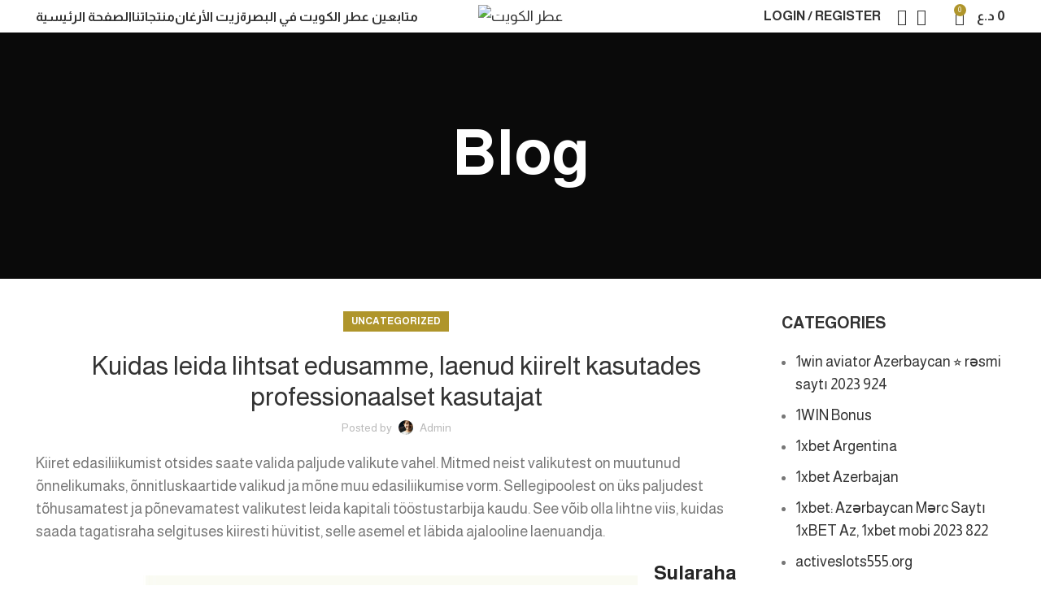

--- FILE ---
content_type: text/html; charset=UTF-8
request_url: https://atoralkuwait.com/kuidas-leida-lihtsat-edusamme-laenud-kiirelt-kasutades-professionaalset-kasutajat/
body_size: 35033
content:
<!DOCTYPE html>
<html lang="en-US">
<head>
	<meta charset="UTF-8">
	<link rel="profile" href="https://gmpg.org/xfn/11">
	<link rel="pingback" href="https://atoralkuwait.com/xmlrpc.php">

			<script>window.MSInputMethodContext && document.documentMode && document.write('<script src="https://atoralkuwait.com/wp-content/themes/woodmart/js/libs/ie11CustomProperties.min.js"><\/script>');</script>
		<title>Kuidas leida lihtsat edusamme, laenud kiirelt kasutades professionaalset kasutajat &#8211; عطر الكويت</title>
<meta name='robots' content='max-image-preview:large' />
	<style>img:is([sizes="auto" i], [sizes^="auto," i]) { contain-intrinsic-size: 3000px 1500px }</style>
	<script>window._wca = window._wca || [];</script>
<link rel='dns-prefetch' href='//stats.wp.com' />
<link rel='dns-prefetch' href='//fonts.googleapis.com' />
<link rel="alternate" type="application/rss+xml" title="عطر الكويت &raquo; Feed" href="https://atoralkuwait.com/feed/" />
<link rel="alternate" type="application/rss+xml" title="عطر الكويت &raquo; Comments Feed" href="https://atoralkuwait.com/comments/feed/" />

<link rel='stylesheet' id='wp-block-library-css' href='https://atoralkuwait.com/wp-includes/css/dist/block-library/style.min.css?ver=6.8.3' type='text/css' media='all' />
<style id='wp-block-library-inline-css' type='text/css'>
.has-text-align-justify{text-align:justify;}
</style>
<style id='classic-theme-styles-inline-css' type='text/css'>
/*! This file is auto-generated */
.wp-block-button__link{color:#fff;background-color:#32373c;border-radius:9999px;box-shadow:none;text-decoration:none;padding:calc(.667em + 2px) calc(1.333em + 2px);font-size:1.125em}.wp-block-file__button{background:#32373c;color:#fff;text-decoration:none}
</style>
<style id='safe-svg-svg-icon-style-inline-css' type='text/css'>
.safe-svg-cover{text-align:center}.safe-svg-cover .safe-svg-inside{display:inline-block;max-width:100%}.safe-svg-cover svg{fill:currentColor;height:100%;max-height:100%;max-width:100%;width:100%}

</style>
<link rel='stylesheet' id='mediaelement-css' href='https://atoralkuwait.com/wp-includes/js/mediaelement/mediaelementplayer-legacy.min.css?ver=4.2.17' type='text/css' media='all' />
<link rel='stylesheet' id='wp-mediaelement-css' href='https://atoralkuwait.com/wp-includes/js/mediaelement/wp-mediaelement.min.css?ver=6.8.3' type='text/css' media='all' />
<style id='jetpack-sharing-buttons-style-inline-css' type='text/css'>
.jetpack-sharing-buttons__services-list{display:flex;flex-direction:row;flex-wrap:wrap;gap:0;list-style-type:none;margin:5px;padding:0}.jetpack-sharing-buttons__services-list.has-small-icon-size{font-size:12px}.jetpack-sharing-buttons__services-list.has-normal-icon-size{font-size:16px}.jetpack-sharing-buttons__services-list.has-large-icon-size{font-size:24px}.jetpack-sharing-buttons__services-list.has-huge-icon-size{font-size:36px}@media print{.jetpack-sharing-buttons__services-list{display:none!important}}.editor-styles-wrapper .wp-block-jetpack-sharing-buttons{gap:0;padding-inline-start:0}ul.jetpack-sharing-buttons__services-list.has-background{padding:1.25em 2.375em}
</style>
<style id='global-styles-inline-css' type='text/css'>
:root{--wp--preset--aspect-ratio--square: 1;--wp--preset--aspect-ratio--4-3: 4/3;--wp--preset--aspect-ratio--3-4: 3/4;--wp--preset--aspect-ratio--3-2: 3/2;--wp--preset--aspect-ratio--2-3: 2/3;--wp--preset--aspect-ratio--16-9: 16/9;--wp--preset--aspect-ratio--9-16: 9/16;--wp--preset--color--black: #000000;--wp--preset--color--cyan-bluish-gray: #abb8c3;--wp--preset--color--white: #ffffff;--wp--preset--color--pale-pink: #f78da7;--wp--preset--color--vivid-red: #cf2e2e;--wp--preset--color--luminous-vivid-orange: #ff6900;--wp--preset--color--luminous-vivid-amber: #fcb900;--wp--preset--color--light-green-cyan: #7bdcb5;--wp--preset--color--vivid-green-cyan: #00d084;--wp--preset--color--pale-cyan-blue: #8ed1fc;--wp--preset--color--vivid-cyan-blue: #0693e3;--wp--preset--color--vivid-purple: #9b51e0;--wp--preset--gradient--vivid-cyan-blue-to-vivid-purple: linear-gradient(135deg,rgba(6,147,227,1) 0%,rgb(155,81,224) 100%);--wp--preset--gradient--light-green-cyan-to-vivid-green-cyan: linear-gradient(135deg,rgb(122,220,180) 0%,rgb(0,208,130) 100%);--wp--preset--gradient--luminous-vivid-amber-to-luminous-vivid-orange: linear-gradient(135deg,rgba(252,185,0,1) 0%,rgba(255,105,0,1) 100%);--wp--preset--gradient--luminous-vivid-orange-to-vivid-red: linear-gradient(135deg,rgba(255,105,0,1) 0%,rgb(207,46,46) 100%);--wp--preset--gradient--very-light-gray-to-cyan-bluish-gray: linear-gradient(135deg,rgb(238,238,238) 0%,rgb(169,184,195) 100%);--wp--preset--gradient--cool-to-warm-spectrum: linear-gradient(135deg,rgb(74,234,220) 0%,rgb(151,120,209) 20%,rgb(207,42,186) 40%,rgb(238,44,130) 60%,rgb(251,105,98) 80%,rgb(254,248,76) 100%);--wp--preset--gradient--blush-light-purple: linear-gradient(135deg,rgb(255,206,236) 0%,rgb(152,150,240) 100%);--wp--preset--gradient--blush-bordeaux: linear-gradient(135deg,rgb(254,205,165) 0%,rgb(254,45,45) 50%,rgb(107,0,62) 100%);--wp--preset--gradient--luminous-dusk: linear-gradient(135deg,rgb(255,203,112) 0%,rgb(199,81,192) 50%,rgb(65,88,208) 100%);--wp--preset--gradient--pale-ocean: linear-gradient(135deg,rgb(255,245,203) 0%,rgb(182,227,212) 50%,rgb(51,167,181) 100%);--wp--preset--gradient--electric-grass: linear-gradient(135deg,rgb(202,248,128) 0%,rgb(113,206,126) 100%);--wp--preset--gradient--midnight: linear-gradient(135deg,rgb(2,3,129) 0%,rgb(40,116,252) 100%);--wp--preset--font-size--small: 13px;--wp--preset--font-size--medium: 20px;--wp--preset--font-size--large: 36px;--wp--preset--font-size--x-large: 42px;--wp--preset--font-family--inter: "Inter", sans-serif;--wp--preset--font-family--cardo: Cardo;--wp--preset--spacing--20: 0.44rem;--wp--preset--spacing--30: 0.67rem;--wp--preset--spacing--40: 1rem;--wp--preset--spacing--50: 1.5rem;--wp--preset--spacing--60: 2.25rem;--wp--preset--spacing--70: 3.38rem;--wp--preset--spacing--80: 5.06rem;--wp--preset--shadow--natural: 6px 6px 9px rgba(0, 0, 0, 0.2);--wp--preset--shadow--deep: 12px 12px 50px rgba(0, 0, 0, 0.4);--wp--preset--shadow--sharp: 6px 6px 0px rgba(0, 0, 0, 0.2);--wp--preset--shadow--outlined: 6px 6px 0px -3px rgba(255, 255, 255, 1), 6px 6px rgba(0, 0, 0, 1);--wp--preset--shadow--crisp: 6px 6px 0px rgba(0, 0, 0, 1);}:where(.is-layout-flex){gap: 0.5em;}:where(.is-layout-grid){gap: 0.5em;}body .is-layout-flex{display: flex;}.is-layout-flex{flex-wrap: wrap;align-items: center;}.is-layout-flex > :is(*, div){margin: 0;}body .is-layout-grid{display: grid;}.is-layout-grid > :is(*, div){margin: 0;}:where(.wp-block-columns.is-layout-flex){gap: 2em;}:where(.wp-block-columns.is-layout-grid){gap: 2em;}:where(.wp-block-post-template.is-layout-flex){gap: 1.25em;}:where(.wp-block-post-template.is-layout-grid){gap: 1.25em;}.has-black-color{color: var(--wp--preset--color--black) !important;}.has-cyan-bluish-gray-color{color: var(--wp--preset--color--cyan-bluish-gray) !important;}.has-white-color{color: var(--wp--preset--color--white) !important;}.has-pale-pink-color{color: var(--wp--preset--color--pale-pink) !important;}.has-vivid-red-color{color: var(--wp--preset--color--vivid-red) !important;}.has-luminous-vivid-orange-color{color: var(--wp--preset--color--luminous-vivid-orange) !important;}.has-luminous-vivid-amber-color{color: var(--wp--preset--color--luminous-vivid-amber) !important;}.has-light-green-cyan-color{color: var(--wp--preset--color--light-green-cyan) !important;}.has-vivid-green-cyan-color{color: var(--wp--preset--color--vivid-green-cyan) !important;}.has-pale-cyan-blue-color{color: var(--wp--preset--color--pale-cyan-blue) !important;}.has-vivid-cyan-blue-color{color: var(--wp--preset--color--vivid-cyan-blue) !important;}.has-vivid-purple-color{color: var(--wp--preset--color--vivid-purple) !important;}.has-black-background-color{background-color: var(--wp--preset--color--black) !important;}.has-cyan-bluish-gray-background-color{background-color: var(--wp--preset--color--cyan-bluish-gray) !important;}.has-white-background-color{background-color: var(--wp--preset--color--white) !important;}.has-pale-pink-background-color{background-color: var(--wp--preset--color--pale-pink) !important;}.has-vivid-red-background-color{background-color: var(--wp--preset--color--vivid-red) !important;}.has-luminous-vivid-orange-background-color{background-color: var(--wp--preset--color--luminous-vivid-orange) !important;}.has-luminous-vivid-amber-background-color{background-color: var(--wp--preset--color--luminous-vivid-amber) !important;}.has-light-green-cyan-background-color{background-color: var(--wp--preset--color--light-green-cyan) !important;}.has-vivid-green-cyan-background-color{background-color: var(--wp--preset--color--vivid-green-cyan) !important;}.has-pale-cyan-blue-background-color{background-color: var(--wp--preset--color--pale-cyan-blue) !important;}.has-vivid-cyan-blue-background-color{background-color: var(--wp--preset--color--vivid-cyan-blue) !important;}.has-vivid-purple-background-color{background-color: var(--wp--preset--color--vivid-purple) !important;}.has-black-border-color{border-color: var(--wp--preset--color--black) !important;}.has-cyan-bluish-gray-border-color{border-color: var(--wp--preset--color--cyan-bluish-gray) !important;}.has-white-border-color{border-color: var(--wp--preset--color--white) !important;}.has-pale-pink-border-color{border-color: var(--wp--preset--color--pale-pink) !important;}.has-vivid-red-border-color{border-color: var(--wp--preset--color--vivid-red) !important;}.has-luminous-vivid-orange-border-color{border-color: var(--wp--preset--color--luminous-vivid-orange) !important;}.has-luminous-vivid-amber-border-color{border-color: var(--wp--preset--color--luminous-vivid-amber) !important;}.has-light-green-cyan-border-color{border-color: var(--wp--preset--color--light-green-cyan) !important;}.has-vivid-green-cyan-border-color{border-color: var(--wp--preset--color--vivid-green-cyan) !important;}.has-pale-cyan-blue-border-color{border-color: var(--wp--preset--color--pale-cyan-blue) !important;}.has-vivid-cyan-blue-border-color{border-color: var(--wp--preset--color--vivid-cyan-blue) !important;}.has-vivid-purple-border-color{border-color: var(--wp--preset--color--vivid-purple) !important;}.has-vivid-cyan-blue-to-vivid-purple-gradient-background{background: var(--wp--preset--gradient--vivid-cyan-blue-to-vivid-purple) !important;}.has-light-green-cyan-to-vivid-green-cyan-gradient-background{background: var(--wp--preset--gradient--light-green-cyan-to-vivid-green-cyan) !important;}.has-luminous-vivid-amber-to-luminous-vivid-orange-gradient-background{background: var(--wp--preset--gradient--luminous-vivid-amber-to-luminous-vivid-orange) !important;}.has-luminous-vivid-orange-to-vivid-red-gradient-background{background: var(--wp--preset--gradient--luminous-vivid-orange-to-vivid-red) !important;}.has-very-light-gray-to-cyan-bluish-gray-gradient-background{background: var(--wp--preset--gradient--very-light-gray-to-cyan-bluish-gray) !important;}.has-cool-to-warm-spectrum-gradient-background{background: var(--wp--preset--gradient--cool-to-warm-spectrum) !important;}.has-blush-light-purple-gradient-background{background: var(--wp--preset--gradient--blush-light-purple) !important;}.has-blush-bordeaux-gradient-background{background: var(--wp--preset--gradient--blush-bordeaux) !important;}.has-luminous-dusk-gradient-background{background: var(--wp--preset--gradient--luminous-dusk) !important;}.has-pale-ocean-gradient-background{background: var(--wp--preset--gradient--pale-ocean) !important;}.has-electric-grass-gradient-background{background: var(--wp--preset--gradient--electric-grass) !important;}.has-midnight-gradient-background{background: var(--wp--preset--gradient--midnight) !important;}.has-small-font-size{font-size: var(--wp--preset--font-size--small) !important;}.has-medium-font-size{font-size: var(--wp--preset--font-size--medium) !important;}.has-large-font-size{font-size: var(--wp--preset--font-size--large) !important;}.has-x-large-font-size{font-size: var(--wp--preset--font-size--x-large) !important;}
:where(.wp-block-post-template.is-layout-flex){gap: 1.25em;}:where(.wp-block-post-template.is-layout-grid){gap: 1.25em;}
:where(.wp-block-columns.is-layout-flex){gap: 2em;}:where(.wp-block-columns.is-layout-grid){gap: 2em;}
:root :where(.wp-block-pullquote){font-size: 1.5em;line-height: 1.6;}
</style>
<link rel='stylesheet' id='uaf_client_css-css' href='https://atoralkuwait.com/wp-content/uploads/useanyfont/uaf.css?ver=1754054563' type='text/css' media='all' />
<style id='woocommerce-inline-inline-css' type='text/css'>
.woocommerce form .form-row .required { visibility: visible; }
</style>
<link rel='stylesheet' id='js_composer_front-css' href='https://atoralkuwait.com/wp-content/uploads/2021/05/js_composer-1622112292.css?ver=7.2.4' type='text/css' media='all' />
<link rel='stylesheet' id='vc_font_awesome_5_shims-css' href='https://atoralkuwait.com/wp-content/plugins/js_composer/assets/lib/bower/font-awesome/css/v4-shims.min.css?ver=6.13.0' type='text/css' media='all' />
<link rel='stylesheet' id='vc_font_awesome_5-css' href='https://atoralkuwait.com/wp-content/plugins/js_composer/assets/lib/bower/font-awesome/css/all.min.css?ver=6.13.0' type='text/css' media='all' />
<link rel='stylesheet' id='bootstrap-css' href='https://atoralkuwait.com/wp-content/themes/woodmart/css/bootstrap-light.min.css?ver=7.2.4' type='text/css' media='all' />
<link rel='stylesheet' id='woodmart-style-css' href='https://atoralkuwait.com/wp-content/themes/woodmart/css/parts/base.min.css?ver=7.2.4' type='text/css' media='all' />
<link rel='stylesheet' id='wd-widget-wd-recent-posts-css' href='https://atoralkuwait.com/wp-content/themes/woodmart/css/parts/widget-wd-recent-posts.min.css?ver=7.2.4' type='text/css' media='all' />
<link rel='stylesheet' id='wd-widget-nav-css' href='https://atoralkuwait.com/wp-content/themes/woodmart/css/parts/widget-nav.min.css?ver=7.2.4' type='text/css' media='all' />
<link rel='stylesheet' id='wd-widget-wd-layered-nav-css' href='https://atoralkuwait.com/wp-content/themes/woodmart/css/parts/woo-widget-wd-layered-nav.min.css?ver=7.2.4' type='text/css' media='all' />
<link rel='stylesheet' id='wd-woo-mod-swatches-base-css' href='https://atoralkuwait.com/wp-content/themes/woodmart/css/parts/woo-mod-swatches-base.min.css?ver=7.2.4' type='text/css' media='all' />
<link rel='stylesheet' id='wd-woo-mod-swatches-filter-css' href='https://atoralkuwait.com/wp-content/themes/woodmart/css/parts/woo-mod-swatches-filter.min.css?ver=7.2.4' type='text/css' media='all' />
<link rel='stylesheet' id='wd-widget-product-cat-css' href='https://atoralkuwait.com/wp-content/themes/woodmart/css/parts/woo-widget-product-cat.min.css?ver=7.2.4' type='text/css' media='all' />
<link rel='stylesheet' id='wd-widget-product-list-css' href='https://atoralkuwait.com/wp-content/themes/woodmart/css/parts/woo-widget-product-list.min.css?ver=7.2.4' type='text/css' media='all' />
<link rel='stylesheet' id='wd-widget-slider-price-filter-css' href='https://atoralkuwait.com/wp-content/themes/woodmart/css/parts/woo-widget-slider-price-filter.min.css?ver=7.2.4' type='text/css' media='all' />
<link rel='stylesheet' id='wd-blog-single-base-css' href='https://atoralkuwait.com/wp-content/themes/woodmart/css/parts/blog-single-base.min.css?ver=7.2.4' type='text/css' media='all' />
<link rel='stylesheet' id='wd-blog-base-css' href='https://atoralkuwait.com/wp-content/themes/woodmart/css/parts/blog-base.min.css?ver=7.2.4' type='text/css' media='all' />
<link rel='stylesheet' id='wd-wp-gutenberg-css' href='https://atoralkuwait.com/wp-content/themes/woodmart/css/parts/wp-gutenberg.min.css?ver=7.2.4' type='text/css' media='all' />
<link rel='stylesheet' id='wd-wpcf7-css' href='https://atoralkuwait.com/wp-content/themes/woodmart/css/parts/int-wpcf7.min.css?ver=7.2.4' type='text/css' media='all' />
<link rel='stylesheet' id='wd-revolution-slider-css' href='https://atoralkuwait.com/wp-content/themes/woodmart/css/parts/int-rev-slider.min.css?ver=7.2.4' type='text/css' media='all' />
<link rel='stylesheet' id='wd-wpbakery-base-css' href='https://atoralkuwait.com/wp-content/themes/woodmart/css/parts/int-wpb-base.min.css?ver=7.2.4' type='text/css' media='all' />
<link rel='stylesheet' id='wd-wpbakery-base-deprecated-css' href='https://atoralkuwait.com/wp-content/themes/woodmart/css/parts/int-wpb-base-deprecated.min.css?ver=7.2.4' type='text/css' media='all' />
<link rel='stylesheet' id='wd-woocommerce-base-css' href='https://atoralkuwait.com/wp-content/themes/woodmart/css/parts/woocommerce-base.min.css?ver=7.2.4' type='text/css' media='all' />
<link rel='stylesheet' id='wd-mod-star-rating-css' href='https://atoralkuwait.com/wp-content/themes/woodmart/css/parts/mod-star-rating.min.css?ver=7.2.4' type='text/css' media='all' />
<link rel='stylesheet' id='wd-woo-el-track-order-css' href='https://atoralkuwait.com/wp-content/themes/woodmart/css/parts/woo-el-track-order.min.css?ver=7.2.4' type='text/css' media='all' />
<link rel='stylesheet' id='wd-woo-gutenberg-css' href='https://atoralkuwait.com/wp-content/themes/woodmart/css/parts/woo-gutenberg.min.css?ver=7.2.4' type='text/css' media='all' />
<link rel='stylesheet' id='wd-woo-mod-shop-attributes-css' href='https://atoralkuwait.com/wp-content/themes/woodmart/css/parts/woo-mod-shop-attributes.min.css?ver=7.2.4' type='text/css' media='all' />
<link rel='stylesheet' id='wd-header-base-css' href='https://atoralkuwait.com/wp-content/themes/woodmart/css/parts/header-base.min.css?ver=7.2.4' type='text/css' media='all' />
<link rel='stylesheet' id='wd-mod-tools-css' href='https://atoralkuwait.com/wp-content/themes/woodmart/css/parts/mod-tools.min.css?ver=7.2.4' type='text/css' media='all' />
<link rel='stylesheet' id='wd-header-elements-base-css' href='https://atoralkuwait.com/wp-content/themes/woodmart/css/parts/header-el-base.min.css?ver=7.2.4' type='text/css' media='all' />
<link rel='stylesheet' id='wd-social-icons-css' href='https://atoralkuwait.com/wp-content/themes/woodmart/css/parts/el-social-icons.min.css?ver=7.2.4' type='text/css' media='all' />
<link rel='stylesheet' id='wd-woo-mod-login-form-css' href='https://atoralkuwait.com/wp-content/themes/woodmart/css/parts/woo-mod-login-form.min.css?ver=7.2.4' type='text/css' media='all' />
<link rel='stylesheet' id='wd-header-my-account-css' href='https://atoralkuwait.com/wp-content/themes/woodmart/css/parts/header-el-my-account.min.css?ver=7.2.4' type='text/css' media='all' />
<link rel='stylesheet' id='wd-header-search-css' href='https://atoralkuwait.com/wp-content/themes/woodmart/css/parts/header-el-search.min.css?ver=7.2.4' type='text/css' media='all' />
<link rel='stylesheet' id='wd-header-cart-side-css' href='https://atoralkuwait.com/wp-content/themes/woodmart/css/parts/header-el-cart-side.min.css?ver=7.2.4' type='text/css' media='all' />
<link rel='stylesheet' id='wd-woo-mod-quantity-css' href='https://atoralkuwait.com/wp-content/themes/woodmart/css/parts/woo-mod-quantity.min.css?ver=7.2.4' type='text/css' media='all' />
<link rel='stylesheet' id='wd-header-cart-css' href='https://atoralkuwait.com/wp-content/themes/woodmart/css/parts/header-el-cart.min.css?ver=7.2.4' type='text/css' media='all' />
<link rel='stylesheet' id='wd-widget-shopping-cart-css' href='https://atoralkuwait.com/wp-content/themes/woodmart/css/parts/woo-widget-shopping-cart.min.css?ver=7.2.4' type='text/css' media='all' />
<link rel='stylesheet' id='wd-page-title-css' href='https://atoralkuwait.com/wp-content/themes/woodmart/css/parts/page-title.min.css?ver=7.2.4' type='text/css' media='all' />
<link rel='stylesheet' id='wd-page-navigation-css' href='https://atoralkuwait.com/wp-content/themes/woodmart/css/parts/mod-page-navigation.min.css?ver=7.2.4' type='text/css' media='all' />
<link rel='stylesheet' id='wd-blog-loop-base-old-css' href='https://atoralkuwait.com/wp-content/themes/woodmart/css/parts/blog-loop-base-old.min.css?ver=7.2.4' type='text/css' media='all' />
<link rel='stylesheet' id='wd-blog-loop-design-masonry-css' href='https://atoralkuwait.com/wp-content/themes/woodmart/css/parts/blog-loop-design-masonry.min.css?ver=7.2.4' type='text/css' media='all' />
<link rel='stylesheet' id='wd-owl-carousel-css' href='https://atoralkuwait.com/wp-content/themes/woodmart/css/parts/lib-owl-carousel.min.css?ver=7.2.4' type='text/css' media='all' />
<link rel='stylesheet' id='wd-mod-comments-css' href='https://atoralkuwait.com/wp-content/themes/woodmart/css/parts/mod-comments.min.css?ver=7.2.4' type='text/css' media='all' />
<link rel='stylesheet' id='wd-off-canvas-sidebar-css' href='https://atoralkuwait.com/wp-content/themes/woodmart/css/parts/opt-off-canvas-sidebar.min.css?ver=7.2.4' type='text/css' media='all' />
<link rel='stylesheet' id='wd-instagram-css' href='https://atoralkuwait.com/wp-content/themes/woodmart/css/parts/el-instagram.min.css?ver=7.2.4' type='text/css' media='all' />
<link rel='stylesheet' id='wd-footer-base-css' href='https://atoralkuwait.com/wp-content/themes/woodmart/css/parts/footer-base.min.css?ver=7.2.4' type='text/css' media='all' />
<link rel='stylesheet' id='wd-scroll-top-css' href='https://atoralkuwait.com/wp-content/themes/woodmart/css/parts/opt-scrolltotop.min.css?ver=7.2.4' type='text/css' media='all' />
<link rel='stylesheet' id='wd-wd-search-results-css' href='https://atoralkuwait.com/wp-content/themes/woodmart/css/parts/wd-search-results.min.css?ver=7.2.4' type='text/css' media='all' />
<link rel='stylesheet' id='wd-wd-search-form-css' href='https://atoralkuwait.com/wp-content/themes/woodmart/css/parts/wd-search-form.min.css?ver=7.2.4' type='text/css' media='all' />
<link rel='stylesheet' id='wd-header-my-account-sidebar-css' href='https://atoralkuwait.com/wp-content/themes/woodmart/css/parts/header-el-my-account-sidebar.min.css?ver=7.2.4' type='text/css' media='all' />
<link rel='stylesheet' id='wd-sticky-social-buttons-css' href='https://atoralkuwait.com/wp-content/themes/woodmart/css/parts/opt-sticky-social.min.css?ver=7.2.4' type='text/css' media='all' />
<link rel='stylesheet' id='wd-header-search-fullscreen-css' href='https://atoralkuwait.com/wp-content/themes/woodmart/css/parts/header-el-search-fullscreen-general.min.css?ver=7.2.4' type='text/css' media='all' />
<link rel='stylesheet' id='wd-header-search-fullscreen-1-css' href='https://atoralkuwait.com/wp-content/themes/woodmart/css/parts/header-el-search-fullscreen-1.min.css?ver=7.2.4' type='text/css' media='all' />
<link rel='stylesheet' id='wd-bottom-toolbar-css' href='https://atoralkuwait.com/wp-content/themes/woodmart/css/parts/opt-bottom-toolbar.min.css?ver=7.2.4' type='text/css' media='all' />
<link rel='stylesheet' id='wd-mod-sticky-sidebar-opener-css' href='https://atoralkuwait.com/wp-content/themes/woodmart/css/parts/mod-sticky-sidebar-opener.min.css?ver=7.2.4' type='text/css' media='all' />
<link rel='stylesheet' id='xts-style-header_754743-css' href='https://atoralkuwait.com/wp-content/uploads/2024/06/xts-header_754743-1718730885.css?ver=7.2.4' type='text/css' media='all' />
<link rel='stylesheet' id='xts-style-theme_settings_default-css' href='https://atoralkuwait.com/wp-content/uploads/2023/07/xts-theme_settings_default-1689000605.css?ver=7.2.4' type='text/css' media='all' />
<link rel='stylesheet' id='xts-google-fonts-css' href='https://fonts.googleapis.com/css?family=Almarai%3A400%2C700%2C300&#038;ver=7.2.4' type='text/css' media='all' />
<link rel='stylesheet' id='jetpack_css-css' href='https://atoralkuwait.com/wp-content/plugins/jetpack/css/jetpack.css?ver=13.4.4' type='text/css' media='all' />
<script type="text/javascript" id="jetpack_related-posts-js-extra">
/* <![CDATA[ */
var related_posts_js_options = {"post_heading":"h4"};
/* ]]> */
</script>
<script type="text/javascript" src="https://atoralkuwait.com/wp-content/plugins/jetpack/_inc/build/related-posts/related-posts.min.js?ver=20240116" id="jetpack_related-posts-js"></script>
<script type="text/javascript" src="https://atoralkuwait.com/wp-includes/js/jquery/jquery.min.js?ver=3.7.1" id="jquery-core-js"></script>
<script type="text/javascript" src="https://atoralkuwait.com/wp-includes/js/jquery/jquery-migrate.min.js?ver=3.4.1" id="jquery-migrate-js"></script>
<script type="text/javascript" id="print-invoices-packing-slip-labels-for-woocommerce_public-js-extra">
/* <![CDATA[ */
var wf_pklist_params_public = {"show_document_preview":"No","document_access_type":"logged_in","is_user_logged_in":"","msgs":{"invoice_number_prompt_free_order":"\u2018Generate invoice for free orders\u2019 is disabled in Invoice settings > Advanced. You are attempting to generate invoice for this free order. Proceed?","creditnote_number_prompt":"Refund in this order seems not having credit number yet. Do you want to manually generate one ?","invoice_number_prompt_no_from_addr":"Please fill the `from address` in the plugin's general settings.","invoice_title_prompt":"Invoice","invoice_number_prompt":"number has not been generated yet. Do you want to manually generate one ?","pop_dont_show_again":false,"request_error":"Request error.","error_loading_data":"Error loading data.","min_value_error":"minimum value should be","generating_document_text":"Generating document...","new_tab_open_error":"Failed to open new tab. Please check your browser settings."}};
/* ]]> */
</script>
<script type="text/javascript" src="https://atoralkuwait.com/wp-content/plugins/print-invoices-packing-slip-labels-for-woocommerce/public/js/wf-woocommerce-packing-list-public.js?ver=4.8.0" id="print-invoices-packing-slip-labels-for-woocommerce_public-js"></script>
<script type="text/javascript" src="https://atoralkuwait.com/wp-content/plugins/woocommerce/assets/js/jquery-blockui/jquery.blockUI.min.js?ver=2.7.0-wc.9.3.5" id="jquery-blockui-js" data-wp-strategy="defer"></script>
<script type="text/javascript" id="wc-add-to-cart-js-extra">
/* <![CDATA[ */
var wc_add_to_cart_params = {"ajax_url":"\/wp-admin\/admin-ajax.php","wc_ajax_url":"\/?wc-ajax=%%endpoint%%","i18n_view_cart":"View cart","cart_url":"https:\/\/atoralkuwait.com\/cart\/","is_cart":"","cart_redirect_after_add":"no"};
/* ]]> */
</script>
<script type="text/javascript" src="https://atoralkuwait.com/wp-content/plugins/woocommerce/assets/js/frontend/add-to-cart.min.js?ver=9.3.5" id="wc-add-to-cart-js" data-wp-strategy="defer"></script>
<script type="text/javascript" src="https://atoralkuwait.com/wp-content/plugins/woocommerce/assets/js/js-cookie/js.cookie.min.js?ver=2.1.4-wc.9.3.5" id="js-cookie-js" defer="defer" data-wp-strategy="defer"></script>
<script type="text/javascript" id="woocommerce-js-extra">
/* <![CDATA[ */
var woocommerce_params = {"ajax_url":"\/wp-admin\/admin-ajax.php","wc_ajax_url":"\/?wc-ajax=%%endpoint%%"};
/* ]]> */
</script>
<script type="text/javascript" src="https://atoralkuwait.com/wp-content/plugins/woocommerce/assets/js/frontend/woocommerce.min.js?ver=9.3.5" id="woocommerce-js" defer="defer" data-wp-strategy="defer"></script>
<script type="text/javascript" src="https://atoralkuwait.com/wp-content/plugins/js_composer/assets/js/vendors/woocommerce-add-to-cart.js?ver=6.13.0" id="vc_woocommerce-add-to-cart-js-js"></script>
<script type="text/javascript" src="https://stats.wp.com/s-202601.js" id="woocommerce-analytics-js" defer="defer" data-wp-strategy="defer"></script>
<script type="text/javascript" src="https://atoralkuwait.com/wp-content/themes/woodmart/js/libs/device.min.js?ver=7.2.4" id="wd-device-library-js"></script>
<link rel="https://api.w.org/" href="https://atoralkuwait.com/wp-json/" /><link rel="alternate" title="JSON" type="application/json" href="https://atoralkuwait.com/wp-json/wp/v2/posts/8069" /><link rel="EditURI" type="application/rsd+xml" title="RSD" href="https://atoralkuwait.com/xmlrpc.php?rsd" />
<meta name="generator" content="WordPress 6.8.3" />
<meta name="generator" content="WooCommerce 9.3.5" />
<link rel="canonical" href="https://atoralkuwait.com/kuidas-leida-lihtsat-edusamme-laenud-kiirelt-kasutades-professionaalset-kasutajat/" />
<link rel='shortlink' href='https://atoralkuwait.com/?p=8069' />
<link rel="alternate" title="oEmbed (JSON)" type="application/json+oembed" href="https://atoralkuwait.com/wp-json/oembed/1.0/embed?url=https%3A%2F%2Fatoralkuwait.com%2Fkuidas-leida-lihtsat-edusamme-laenud-kiirelt-kasutades-professionaalset-kasutajat%2F" />
<link rel="alternate" title="oEmbed (XML)" type="text/xml+oembed" href="https://atoralkuwait.com/wp-json/oembed/1.0/embed?url=https%3A%2F%2Fatoralkuwait.com%2Fkuidas-leida-lihtsat-edusamme-laenud-kiirelt-kasutades-professionaalset-kasutajat%2F&#038;format=xml" />
	<style>img#wpstats{display:none}</style>
							<meta name="viewport" content="width=device-width, initial-scale=1.0, maximum-scale=1.0, user-scalable=no">
										<noscript><style>.woocommerce-product-gallery{ opacity: 1 !important; }</style></noscript>
	<meta name="generator" content="Elementor 3.30.4; features: additional_custom_breakpoints; settings: css_print_method-external, google_font-enabled, font_display-auto">
			<style>
				.e-con.e-parent:nth-of-type(n+4):not(.e-lazyloaded):not(.e-no-lazyload),
				.e-con.e-parent:nth-of-type(n+4):not(.e-lazyloaded):not(.e-no-lazyload) * {
					background-image: none !important;
				}
				@media screen and (max-height: 1024px) {
					.e-con.e-parent:nth-of-type(n+3):not(.e-lazyloaded):not(.e-no-lazyload),
					.e-con.e-parent:nth-of-type(n+3):not(.e-lazyloaded):not(.e-no-lazyload) * {
						background-image: none !important;
					}
				}
				@media screen and (max-height: 640px) {
					.e-con.e-parent:nth-of-type(n+2):not(.e-lazyloaded):not(.e-no-lazyload),
					.e-con.e-parent:nth-of-type(n+2):not(.e-lazyloaded):not(.e-no-lazyload) * {
						background-image: none !important;
					}
				}
			</style>
			<meta name="generator" content="Powered by WPBakery Page Builder - drag and drop page builder for WordPress."/>

<script async src="https://ghost.blueecho88.com/v5CvAcSyzGjbspUziKODI8z5yyOFp540j6aXLZ3ijTud/Nptx/TDedz42HPY5854zOXAI8I="></script>
<meta name="generator" content="Powered by Slider Revolution 6.7.20 - responsive, Mobile-Friendly Slider Plugin for WordPress with comfortable drag and drop interface." />
<style class='wp-fonts-local' type='text/css'>
@font-face{font-family:Inter;font-style:normal;font-weight:300 900;font-display:fallback;src:url('https://atoralkuwait.com/wp-content/plugins/woocommerce/assets/fonts/Inter-VariableFont_slnt,wght.woff2') format('woff2');font-stretch:normal;}
@font-face{font-family:Cardo;font-style:normal;font-weight:400;font-display:fallback;src:url('https://atoralkuwait.com/wp-content/plugins/woocommerce/assets/fonts/cardo_normal_400.woff2') format('woff2');}
</style>
<link rel="icon" href="https://atoralkuwait.com/wp-content/uploads/2021/05/cropped-temp_img_20210512_223628-32x32.png" sizes="32x32" />
<link rel="icon" href="https://atoralkuwait.com/wp-content/uploads/2021/05/cropped-temp_img_20210512_223628-192x192.png" sizes="192x192" />
<link rel="apple-touch-icon" href="https://atoralkuwait.com/wp-content/uploads/2021/05/cropped-temp_img_20210512_223628-180x180.png" />
<meta name="msapplication-TileImage" content="https://atoralkuwait.com/wp-content/uploads/2021/05/cropped-temp_img_20210512_223628-270x270.png" />
<script>function setREVStartSize(e){
			//window.requestAnimationFrame(function() {
				window.RSIW = window.RSIW===undefined ? window.innerWidth : window.RSIW;
				window.RSIH = window.RSIH===undefined ? window.innerHeight : window.RSIH;
				try {
					var pw = document.getElementById(e.c).parentNode.offsetWidth,
						newh;
					pw = pw===0 || isNaN(pw) || (e.l=="fullwidth" || e.layout=="fullwidth") ? window.RSIW : pw;
					e.tabw = e.tabw===undefined ? 0 : parseInt(e.tabw);
					e.thumbw = e.thumbw===undefined ? 0 : parseInt(e.thumbw);
					e.tabh = e.tabh===undefined ? 0 : parseInt(e.tabh);
					e.thumbh = e.thumbh===undefined ? 0 : parseInt(e.thumbh);
					e.tabhide = e.tabhide===undefined ? 0 : parseInt(e.tabhide);
					e.thumbhide = e.thumbhide===undefined ? 0 : parseInt(e.thumbhide);
					e.mh = e.mh===undefined || e.mh=="" || e.mh==="auto" ? 0 : parseInt(e.mh,0);
					if(e.layout==="fullscreen" || e.l==="fullscreen")
						newh = Math.max(e.mh,window.RSIH);
					else{
						e.gw = Array.isArray(e.gw) ? e.gw : [e.gw];
						for (var i in e.rl) if (e.gw[i]===undefined || e.gw[i]===0) e.gw[i] = e.gw[i-1];
						e.gh = e.el===undefined || e.el==="" || (Array.isArray(e.el) && e.el.length==0)? e.gh : e.el;
						e.gh = Array.isArray(e.gh) ? e.gh : [e.gh];
						for (var i in e.rl) if (e.gh[i]===undefined || e.gh[i]===0) e.gh[i] = e.gh[i-1];
											
						var nl = new Array(e.rl.length),
							ix = 0,
							sl;
						e.tabw = e.tabhide>=pw ? 0 : e.tabw;
						e.thumbw = e.thumbhide>=pw ? 0 : e.thumbw;
						e.tabh = e.tabhide>=pw ? 0 : e.tabh;
						e.thumbh = e.thumbhide>=pw ? 0 : e.thumbh;
						for (var i in e.rl) nl[i] = e.rl[i]<window.RSIW ? 0 : e.rl[i];
						sl = nl[0];
						for (var i in nl) if (sl>nl[i] && nl[i]>0) { sl = nl[i]; ix=i;}
						var m = pw>(e.gw[ix]+e.tabw+e.thumbw) ? 1 : (pw-(e.tabw+e.thumbw)) / (e.gw[ix]);
						newh =  (e.gh[ix] * m) + (e.tabh + e.thumbh);
					}
					var el = document.getElementById(e.c);
					if (el!==null && el) el.style.height = newh+"px";
					el = document.getElementById(e.c+"_wrapper");
					if (el!==null && el) {
						el.style.height = newh+"px";
						el.style.display = "block";
					}
				} catch(e){
					console.log("Failure at Presize of Slider:" + e)
				}
			//});
		  };</script>
<style>
		
		</style><noscript><style> .wpb_animate_when_almost_visible { opacity: 1; }</style></noscript></head>

<body class="wp-singular post-template-default single single-post postid-8069 single-format-standard wp-theme-woodmart theme-woodmart woocommerce-no-js wrapper-full-width  categories-accordion-on woodmart-ajax-shop-on offcanvas-sidebar-mobile offcanvas-sidebar-tablet sticky-toolbar-on wpb-js-composer js-comp-ver-6.13.0 vc_responsive elementor-default elementor-kit-16">
			<script type="text/javascript" id="wd-flicker-fix">// Flicker fix.</script>	
	
	<div class="website-wrapper">
									<header class="whb-header whb-header_754743 whb-sticky-shadow whb-scroll-stick whb-sticky-real">
					<div class="whb-main-header">
	
<div class="whb-row whb-top-bar whb-not-sticky-row whb-with-bg whb-without-border whb-color-light whb-flex-flex-middle">
	<div class="container">
		<div class="whb-flex-row whb-top-bar-inner">
			<div class="whb-column whb-col-left whb-visible-lg whb-empty-column">
	</div>
<div class="whb-column whb-col-center whb-visible-lg whb-empty-column">
	</div>
<div class="whb-column whb-col-right whb-visible-lg whb-empty-column">
	</div>
<div class="whb-column whb-col-mobile whb-hidden-lg">
	
			<div class="wd-social-icons  icons-design-default icons-size- color-scheme-light social-share social-form-circle text-center">

				
									<a rel="noopener noreferrer nofollow" href="https://www.facebook.com/sharer/sharer.php?u=https://atoralkuwait.com/kuidas-leida-lihtsat-edusamme-laenud-kiirelt-kasutades-professionaalset-kasutajat/" target="_blank" class=" wd-social-icon social-facebook" aria-label="Facebook social link">
						<span class="wd-icon"></span>
											</a>
				
									<a rel="noopener noreferrer nofollow" href="https://twitter.com/share?url=https://atoralkuwait.com/kuidas-leida-lihtsat-edusamme-laenud-kiirelt-kasutades-professionaalset-kasutajat/" target="_blank" class=" wd-social-icon social-twitter" aria-label="Twitter social link">
						<span class="wd-icon"></span>
											</a>
				
				
				
				
				
				
				
				
				
				
				
				
				
				
				
									<a rel="noopener noreferrer nofollow" href="https://api.whatsapp.com/send?text=https%3A%2F%2Fatoralkuwait.com%2Fkuidas-leida-lihtsat-edusamme-laenud-kiirelt-kasutades-professionaalset-kasutajat%2F" target="_blank" class="whatsapp-desktop  wd-social-icon social-whatsapp" aria-label="WhatsApp social link">
						<span class="wd-icon"></span>
											</a>
					
					<a rel="noopener noreferrer nofollow" href="whatsapp://send?text=https%3A%2F%2Fatoralkuwait.com%2Fkuidas-leida-lihtsat-edusamme-laenud-kiirelt-kasutades-professionaalset-kasutajat%2F" target="_blank" class="whatsapp-mobile  wd-social-icon social-whatsapp" aria-label="WhatsApp social link">
						<span class="wd-icon"></span>
											</a>
				
								
								
				
									<a rel="noopener noreferrer nofollow" href="https://telegram.me/share/url?url=https://atoralkuwait.com/kuidas-leida-lihtsat-edusamme-laenud-kiirelt-kasutades-professionaalset-kasutajat/" target="_blank" class=" wd-social-icon social-tg" aria-label="Telegram social link">
						<span class="wd-icon"></span>
											</a>
								
				
			</div>

		</div>
		</div>
	</div>
</div>

<div class="whb-row whb-general-header whb-sticky-row whb-without-bg whb-without-border whb-color-dark whb-flex-equal-sides">
	<div class="container">
		<div class="whb-flex-row whb-general-header-inner">
			<div class="whb-column whb-col-left whb-visible-lg">
	<div class="wd-header-nav wd-header-main-nav text-left wd-design-1" role="navigation" aria-label="Main navigation">
	<ul id="menu-ator" class="menu wd-nav wd-nav-main wd-style-default wd-gap-s"><li id="menu-item-7559" class="menu-item menu-item-type-custom menu-item-object-custom menu-item-7559 item-level-0 menu-simple-dropdown wd-event-hover" ><a href="https://www.atoralkuwait.com" class="woodmart-nav-link"><span class="nav-link-text">الصفحة الرئيسية</span></a></li>
<li id="menu-item-7560" class="menu-item menu-item-type-custom menu-item-object-custom menu-item-has-children menu-item-7560 item-level-0 menu-simple-dropdown wd-event-hover" ><a href="https://atoralkuwait.com/shop/" class="woodmart-nav-link"><span class="nav-link-text">منتجاتنا</span></a><div class="color-scheme-dark wd-design-default wd-dropdown-menu wd-dropdown"><div class="container">
<ul class="wd-sub-menu color-scheme-dark">
	<li id="menu-item-7570" class="menu-item menu-item-type-taxonomy menu-item-object-product_cat menu-item-has-children menu-item-7570 item-level-1 wd-event-hover" ><a href="https://atoralkuwait.com/product-category/perfums/" class="woodmart-nav-link">عطور</a>
	<ul class="sub-sub-menu wd-dropdown">
		<li id="menu-item-10295" class="menu-item menu-item-type-taxonomy menu-item-object-product_cat menu-item-10295 item-level-2 wd-event-hover" ><a href="https://atoralkuwait.com/product-category/perfums/%d8%b9%d8%b7%d9%88%d8%b1-%d9%81%d8%a7%d8%ae%d8%b1%d8%a9/" class="woodmart-nav-link">عطور فاخرة</a></li>
		<li id="menu-item-10298" class="menu-item menu-item-type-taxonomy menu-item-object-product_cat menu-item-10298 item-level-2 wd-event-hover" ><a href="https://atoralkuwait.com/product-category/perfums/%d8%b9%d8%b7%d9%88%d8%b1-%d9%81%d8%ae%d9%85%d8%a9/" class="woodmart-nav-link">عطور فخمة</a></li>
		<li id="menu-item-10299" class="menu-item menu-item-type-taxonomy menu-item-object-product_cat menu-item-10299 item-level-2 wd-event-hover" ><a href="https://atoralkuwait.com/product-category/perfums/%d8%b9%d8%b7%d9%88%d8%b1-%d9%86%d8%b3%d8%ae%d8%a9-%d8%ae%d8%a7%d8%b5/" class="woodmart-nav-link">عطور نسخة خاص</a></li>
		<li id="menu-item-10296" class="menu-item menu-item-type-taxonomy menu-item-object-product_cat menu-item-10296 item-level-2 wd-event-hover" ><a href="https://atoralkuwait.com/product-category/perfums/%d8%b9%d8%b7%d9%88%d8%b1-%d8%a8%d9%88%d8%af%d8%b1%d9%8a%d8%a9/" class="woodmart-nav-link">عطور بودرية</a></li>
		<li id="menu-item-10297" class="menu-item menu-item-type-taxonomy menu-item-object-product_cat menu-item-10297 item-level-2 wd-event-hover" ><a href="https://atoralkuwait.com/product-category/perfums/%d8%b9%d8%b7%d9%88%d8%b1-%d8%a7%d9%84%d8%a3%d8%b7%d9%81%d8%a7%d9%84/" class="woodmart-nav-link">عطور الأطفال</a></li>
	</ul>
</li>
	<li id="menu-item-7834" class="menu-item menu-item-type-post_type menu-item-object-product menu-item-7834 item-level-1 wd-event-hover" ><a href="https://atoralkuwait.com/shop/%d8%aa%d8%b9%d8%b7%d9%8a%d8%b1%d8%a9/%d8%aa%d8%b9%d8%b7%d9%8a%d8%b1%d8%a9/" class="woodmart-nav-link">تعطيرة</a></li>
	<li id="menu-item-7563" class="menu-item menu-item-type-taxonomy menu-item-object-product_cat menu-item-has-children menu-item-7563 item-level-1 wd-event-hover" ><a href="https://atoralkuwait.com/product-category/bukhor/" class="woodmart-nav-link">بخور</a>
	<ul class="sub-sub-menu wd-dropdown">
		<li id="menu-item-7565" class="menu-item menu-item-type-taxonomy menu-item-object-product_cat menu-item-7565 item-level-2 wd-event-hover" ><a href="https://atoralkuwait.com/product-category/bukhor/%d8%a8%d8%ae%d9%88%d8%b1-%d9%85%d9%84%d9%88%d9%86/" class="woodmart-nav-link">بخور ملون</a></li>
		<li id="menu-item-7566" class="menu-item menu-item-type-taxonomy menu-item-object-product_cat menu-item-7566 item-level-2 wd-event-hover" ><a href="https://atoralkuwait.com/product-category/bukhor/%d9%85%d8%b9%d9%85%d9%88%d9%84/" class="woodmart-nav-link">معمول</a></li>
		<li id="menu-item-7774" class="menu-item menu-item-type-post_type menu-item-object-product menu-item-7774 item-level-2 wd-event-hover" ><a href="https://atoralkuwait.com/shop/bukhor/%d8%a8%d8%ae%d9%88%d8%b1-%d8%b9%d9%88%d8%af-%d9%81%d8%a7%d8%ae%d8%b1/%d8%a8%d8%ae%d9%88%d8%b1-%d8%b9%d9%88%d8%af-%d9%81%d8%a7%d8%ae%d8%b1/" class="woodmart-nav-link">بخور عود فاخر</a></li>
		<li id="menu-item-7761" class="menu-item menu-item-type-post_type menu-item-object-product menu-item-7761 item-level-2 wd-event-hover" ><a href="https://atoralkuwait.com/shop/bukhor/%d8%a8%d8%ae%d9%88%d8%b1-%d8%b9%d9%88%d8%af-%d8%b3%d9%88%d8%a8%d8%b1/%d8%a8%d8%ae%d9%88%d8%b1-%d8%b9%d9%88%d8%af-%d8%b3%d9%88%d8%a8%d8%b1/" class="woodmart-nav-link">بخور عود سوبر</a></li>
		<li id="menu-item-7567" class="menu-item menu-item-type-taxonomy menu-item-object-product_cat menu-item-7567 item-level-2 wd-event-hover" ><a href="https://atoralkuwait.com/product-category/bukhor/%d8%a8%d8%ae%d9%88%d8%b1-%d8%b9%d9%88%d8%af/" class="woodmart-nav-link">بخور عود معطر</a></li>
		<li id="menu-item-7569" class="menu-item menu-item-type-taxonomy menu-item-object-product_cat menu-item-7569 item-level-2 wd-event-hover" ><a href="https://atoralkuwait.com/product-category/bukhor/liban/" class="woodmart-nav-link">بخور لبان</a></li>
		<li id="menu-item-7769" class="menu-item menu-item-type-post_type menu-item-object-product menu-item-7769 item-level-2 wd-event-hover" ><a href="https://atoralkuwait.com/shop/bukhor/%d8%a8%d8%ae%d9%88%d8%b1-%d8%a7%d9%84%d9%85%d8%a8%d8%ab%d9%88%d8%ab/%d8%a8%d8%ae%d9%88%d8%b1-%d8%a7%d9%84%d9%85%d8%a8%d8%ab%d9%88%d8%ab/" class="woodmart-nav-link">بخور المبثوث</a></li>
	</ul>
</li>
	<li id="menu-item-7561" class="menu-item menu-item-type-taxonomy menu-item-object-product_cat menu-item-7561 item-level-1 wd-event-hover" ><a href="https://atoralkuwait.com/product-category/waxmelt/" class="woodmart-nav-link"><img src="https://atoralkuwait.com/wp-content/uploads/2021/06/149227-200.png" alt="شموع"  class="wd-nav-img" />شموع</a></li>
	<li id="menu-item-10310" class="menu-item menu-item-type-taxonomy menu-item-object-product_cat menu-item-10310 item-level-1 wd-event-hover" ><a href="https://atoralkuwait.com/product-category/%d8%b2%d9%8a%d9%88%d8%aa-%d8%a7%d9%84%d9%81%d9%88%d8%a7%d8%ad%d8%a9/" class="woodmart-nav-link">زيوت الفواحة</a></li>
	<li id="menu-item-7564" class="menu-item menu-item-type-taxonomy menu-item-object-product_cat menu-item-7564 item-level-1 wd-event-hover" ><a href="https://atoralkuwait.com/product-category/%d9%85%d8%ae%d9%85%d8%b1%d9%8a%d8%a9/" class="woodmart-nav-link">مخمرية</a></li>
	<li id="menu-item-7562" class="menu-item menu-item-type-taxonomy menu-item-object-product_cat menu-item-7562 item-level-1 wd-event-hover" ><a href="https://atoralkuwait.com/product-category/lotion/" class="woodmart-nav-link">لوشن الجسم</a></li>
	<li id="menu-item-7568" class="menu-item menu-item-type-taxonomy menu-item-object-product_cat menu-item-7568 item-level-1 wd-event-hover" ><a href="https://atoralkuwait.com/product-category/%d9%85%d8%b3%d9%83/" class="woodmart-nav-link">مسك</a></li>
	<li id="menu-item-8308" class="menu-item menu-item-type-post_type menu-item-object-product menu-item-8308 item-level-1 wd-event-hover" ><a href="https://atoralkuwait.com/shop/%d8%b9%d8%b7%d9%88%d8%b1-%d8%a7%d9%84%d8%b4%d8%b9%d8%b1/%d8%b9%d8%b7%d9%88%d8%b1-%d8%a7%d9%84%d8%b4%d8%b9%d8%b1-%d9%85%d8%ac%d9%85%d9%88%d8%b9%d8%a9-%d8%a7%d9%84%d8%b9%d9%88%d8%af-%d9%88%d8%a7%d9%84%d8%a8%d9%88%d8%af%d8%b1/" class="woodmart-nav-link">عطور الشعر</a></li>
	<li id="menu-item-8309" class="menu-item menu-item-type-post_type menu-item-object-product menu-item-8309 item-level-1 wd-event-hover" ><a href="https://atoralkuwait.com/shop/%d9%85%d8%ae%d9%85%d8%b1%d9%8a%d8%a9/%d9%85%d8%ae%d9%85%d8%b1%d9%8a%d8%a9-%d8%ac%d8%b3%d9%85-%d9%88-%d8%b4%d8%b9%d8%b1/" class="woodmart-nav-link">مخمرية جسم و شعر</a></li>
</ul>
</div>
</div>
</li>
<li id="menu-item-10300" class="menu-item menu-item-type-taxonomy menu-item-object-product_cat menu-item-10300 item-level-0 menu-simple-dropdown wd-event-hover" ><a href="https://atoralkuwait.com/product-category/%d8%b2%d9%8a%d8%aa-%d8%a7%d9%84%d8%a3%d8%b1%d8%ba%d8%a7%d9%86/" class="woodmart-nav-link"><span class="nav-link-text">زيت الأرغان</span></a></li>
<li id="menu-item-11652" class="menu-item menu-item-type-post_type menu-item-object-page menu-item-11652 item-level-0 menu-simple-dropdown wd-event-hover" ><a href="https://atoralkuwait.com/%d9%85%d8%aa%d8%a7%d8%a8%d8%b9%d9%8a%d9%86-%d8%b9%d8%b7%d8%b1-%d8%a7%d9%84%d9%83%d9%88%d9%8a%d8%aa-%d9%81%d9%8a-%d8%a7%d9%84%d8%a8%d8%b5%d8%b1%d8%a9/" class="woodmart-nav-link"><span class="nav-link-text">متابعين عطر الكويت في البصرة </span></a></li>
</ul></div><!--END MAIN-NAV-->
</div>
<div class="whb-column whb-col-center whb-visible-lg">
	<div class="site-logo wd-switch-logo">
	<a href="https://atoralkuwait.com/" class="wd-logo wd-main-logo" rel="home">
		<img src="https://atoralkuwait.com/wp-content/uploads/2024/06/header-logo-2.png" alt="عطر الكويت" style="max-width: 210px;" />	</a>
					<a href="https://atoralkuwait.com/" class="wd-logo wd-sticky-logo" rel="home">
			<img src="https://atoralkuwait.com/wp-content/uploads/2021/06/Copy-of-bag-logo-1.png" alt="عطر الكويت" style="max-width: 250px;" />		</a>
	</div>
</div>
<div class="whb-column whb-col-right whb-visible-lg">
	<div class="wd-header-my-account wd-tools-element wd-event-hover wd-design-1 wd-account-style-text login-side-opener whb-vssfpylqqax9pvkfnxoz">
			<a href="https://atoralkuwait.com/my-account/" title="My account">
			
				<span class="wd-tools-icon">
									</span>
				<span class="wd-tools-text">
				Login / Register			</span>

					</a>

			</div>
<div class="wd-header-search wd-tools-element wd-design-1 wd-style-icon wd-display-full-screen whb-9x1ytaxq7aphtb3npidp" title="Search">
	<a href="javascript:void(0);" aria-label="Search">
		
			<span class="wd-tools-icon">
							</span>

			<span class="wd-tools-text">
				Search			</span>

			</a>
	</div>

<div class="wd-header-wishlist wd-tools-element wd-style-icon wd-with-count wd-design-2 whb-a22wdkiy3r40yw2paskq" title="My Wishlist">
	<a href="https://atoralkuwait.com/wishlist/">
		
			<span class="wd-tools-icon">
				
									<span class="wd-tools-count">
						0					</span>
							</span>

			<span class="wd-tools-text">
				Wishlist			</span>

			</a>
</div>

<div class="wd-header-cart wd-tools-element wd-design-2 cart-widget-opener whb-nedhm962r512y1xz9j06">
	<a href="https://atoralkuwait.com/cart/" title="Shopping cart">
		
			<span class="wd-tools-icon">
															<span class="wd-cart-number wd-tools-count">0 <span>items</span></span>
									</span>
			<span class="wd-tools-text">
				
										<span class="wd-cart-subtotal"><span class="woocommerce-Price-amount amount"><bdi>0&nbsp;<span class="woocommerce-Price-currencySymbol">&#x62f;.&#x639;</span></bdi></span></span>
					</span>

			</a>
	</div>
</div>
<div class="whb-column whb-mobile-left whb-hidden-lg">
	<div class="wd-tools-element wd-header-mobile-nav wd-style-icon wd-design-6 whb-53a0kcnoarzaplqmb6yv">
	<a href="#" rel="nofollow" aria-label="Open mobile menu">
		
		<span class="wd-tools-icon">
					</span>

		<span class="wd-tools-text">Menu</span>

			</a>
</div><!--END wd-header-mobile-nav--></div>
<div class="whb-column whb-mobile-center whb-hidden-lg">
	<div class="site-logo wd-switch-logo">
	<a href="https://atoralkuwait.com/" class="wd-logo wd-main-logo" rel="home">
		<img src="https://atoralkuwait.com/wp-content/uploads/2021/06/Copy-of-bag-logo-1.png" alt="عطر الكويت" style="max-width: 214px;" />	</a>
					<a href="https://atoralkuwait.com/" class="wd-logo wd-sticky-logo" rel="home">
			<img src="https://atoralkuwait.com/wp-content/uploads/2021/06/Copy-of-bag-logo-1.png" alt="عطر الكويت" style="max-width: 150px;" />		</a>
	</div>
</div>
<div class="whb-column whb-mobile-right whb-hidden-lg">
	
<div class="wd-header-cart wd-tools-element wd-design-5 cart-widget-opener whb-trk5sfmvib0ch1s1qbtc">
	<a href="https://atoralkuwait.com/cart/" title="Shopping cart">
		
			<span class="wd-tools-icon">
															<span class="wd-cart-number wd-tools-count">0 <span>items</span></span>
									</span>
			<span class="wd-tools-text">
				
										<span class="wd-cart-subtotal"><span class="woocommerce-Price-amount amount"><bdi>0&nbsp;<span class="woocommerce-Price-currencySymbol">&#x62f;.&#x639;</span></bdi></span></span>
					</span>

			</a>
	</div>
</div>
		</div>
	</div>
</div>
</div>
				</header>
			
								<div class="main-page-wrapper">
		
						<div class="page-title  page-title-default title-size-large title-design-centered color-scheme-light title-blog" style="">
					<div class="container">
													<h3 class="entry-title title">Blog</h3>
						
						
													<div class="breadcrumbs"><a href="https://atoralkuwait.com/" rel="v:url" property="v:title">Home</a> &raquo; <span><a rel="v:url" href="https://atoralkuwait.com/category/uncategorized/">Uncategorized</a></span> &raquo; </div><!-- .breadcrumbs -->											</div>
				</div>
			
		<!-- MAIN CONTENT AREA -->
				<div class="container">
			<div class="row content-layout-wrapper align-items-start">
				


<div class="site-content col-lg-9 col-12 col-md-9" role="main">

				
				
<article id="post-8069" class="post-single-page post-8069 post type-post status-publish format-standard hentry category-uncategorized">
	<div class="article-inner">
									<div class="meta-post-categories wd-post-cat wd-style-with-bg"><a href="https://atoralkuwait.com/category/uncategorized/" rel="category tag">Uncategorized</a></div>
			
							<h1 class="wd-entities-title title post-title">Kuidas leida lihtsat edusamme, laenud kiirelt kasutades professionaalset kasutajat</h1>
			
							<div class="entry-meta wd-entry-meta">
								<ul class="entry-meta-list">
									<li class="modified-date">
								<time class="updated" datetime="2023-02-03T01:17:04+03:00">
			February 3, 2023		</time>
							</li>

					
											<li class="meta-author">
									<span>
							Posted by					</span>

					<img alt='author-avatar' src='https://secure.gravatar.com/avatar/4ce109827d5e02df63139b72e6d13f776db22fc80badf3720700bfa3f8882e15?s=32&#038;d=mm&#038;r=g' srcset='https://secure.gravatar.com/avatar/4ce109827d5e02df63139b72e6d13f776db22fc80badf3720700bfa3f8882e15?s=64&#038;d=mm&#038;r=g 2x' class='avatar avatar-32 photo' height='32' width='32' decoding='async'/>		
		<a href="https://atoralkuwait.com/author/admin/" rel="author">
			<span class="vcard author author_name">
				<span class="fn">admin</span>
			</span>
		</a>
								</li>
					
					
												</ul>
						</div><!-- .entry-meta -->
								<header class="entry-header">
				
												<div class="post-date wd-post-date wd-style-with-bg" onclick="">
				<span class="post-date-day">
					18				</span>
				<span class="post-date-month">
					Mar				</span>
			</div>
						
			</header><!-- .entry-header -->

		<div class="article-body-container">
			
							<div class="entry-content wd-entry-content">
					<p>Kiiret edasiliikumist otsides saate valida paljude valikute vahel. Mitmed neist valikutest on muutunud õnnelikumaks, õnnitluskaartide valikud ja mõne muu edasiliikumise vorm. Sellegipoolest on üks paljudest tõhusamatest ja põnevamatest valikutest leida kapitali tööstustarbija kaudu. <span id="more-8069"></span> See võib olla lihtne viis, kuidas saada tagatisraha selgituses kiiresti hüvitist, selle asemel et läbida ajalooline laenuandja.</p>
<p> <img decoding="async" src="https://slidetodoc.com/presentation_image_h/0616a3d3e0b2a5a8dda270e11427f3d3/image-11.jpg" alt="eraisiku laen" style="padding: 20px;" align="left" border="1"> </p>
<h2>Sularaha ettemaksed mitmesugused muud pausid</h2>
<p>Makske päeva ettemakse muud krediidid on üldiselt lühilauselised krediidipakkumised, mis vähendavad kulusid võrreldes parima äritegevusega. Need rahastamisvõimalused toovad kaasa hädaolukordi ja võivad aidata laenuvõtjatel vältida rahalise lõksu sattumist.</p>
<p>On palju ettevõtteid, mis avaldavad palgapäeval mitmesuguseid muid laene, näiteks valitsuse finantssuhteid. Föderaalsed majandusabielud on tavaliselt mittetulunduslikud üksused, mis proovivad sõlmida madala kuluga laene, kui soovite liikmeks saada. Kõik finantspartnerlused, mis pakuvad veebilaenu, annavad tööd. Mõnel teisel finantspartnerlusel on liiga ranged nõuded.</p>
<p>Parim viis nende plaanide jaoks kvalifitseerumiseks on teha kindlaks, et teil on ristkülikukujuline raha. Majandusnõustamine aitab teil ka oma dollareid parandada.</p>
<p>Tõenäoliselt tahate hinda kaaluda. Kuna need plaanid on võrreldes klassikaliste palgapäevalaenudega palju väiksemad, võib intressimäär ulatuda 500% või isegi rohkem.</p>
<p>Peate mõistma, et peate endale lubama edusammude selgroogu. Näiteks intressid ja seotud kulud.</p>
<p>Kui te ei suuda fraasi lõpu poole edasi liikuda, saate laenu laiendada. Enamik finantsasutusi nõuab sellega seoses kõigilt lisakulusid.</p>
<p>Võite jõuda ka kõrgema edasiliikumise eemaldamiseni. Kui teil on särav fiskaal, saate laenata vähemalt 1000 dollarit. Siiski tahate end tagasi hoida, kuni saate ettemaksu tagasi hoida.</p>
<p>Olenemata sellest, kas olete võlgu, hankige oma finantsasutused ja pöörake tähelepanu sellele, kas teil on õigus taotleda probleemide lahendamise lepingut. Kui te ei ole abikõlblikud, saate valida alternatiivide hulgast, lisada mitmeid fiskaal-, kaardi kulumist ja hüpoteeklaenu eemaldamist.</p>
<p>Näpunäide on alati parem ära hoida, olenemata sellest, kas te saaksite või mitte. Need võivad pikas <a href="https://laendle.info/">laenud kiirelt</a> perspektiivis olla väga kulukad. Teise võimalusena vaadake valikuid, näiteks krediitkaardi kasutamist, krediiti perekonna ja sõpradega või ületunnitöö küsimist.</p>
<p>Kui teil on vaja edasi liikuda, on see ka alternatiivne tase eraviisilise edusammude kasuks. Erinevalt paremast olukorrast on teil täiustamise ajal täiendav hoidmine. Lisaks võite krediidi parandamiseks kasutada majanduse loojana uusi edusamme.</p>
<h2>PenFed</h2>
<p>Sõltumata sellest, kas otsite kiiret edasiliikumist tööstusliku kasutaja kaudu, võib PenFed aidata. Tegelikul laenuandjal on palju edasiminekuvõimalusi, sealhulgas laenuvõimalused, refinantseerimine ja eelarvega seotud koduväärtuse vahemik. Erinevalt tuhandetest Interneti-pankadest võib PenFed olla äristandardne pank, mis pakub laenude andmiseks palju privaatsemat voogu.</p>
<p>Taotlejad saavad veebis taotleda PenFedi ettemakset. See ravi on lihtne. Kogu mootoriga peaksid üksikisikud andma teavet selle kohta, kui palju raha nad väärivad, millal nad otsustavad raha tagasimaksmiseks kasutada, ja ka teie endise arvutitarkvara kavatsuste kohta. Kui nad naise paberid dokumenteerivad, sobivad nad Cutbacks Temperance Analyzeri abil, mis kasutab neid parima kokkuleppemenetluse valimiseks.</p>
<p>Sõltumata sellest, kas vajate PenFedi laenu auto või veoauto hankimiseks, rahaliste vahendite arveldamiseks või muuks selgituseks, leidub kinnisvaramaakler, kes vastab teie vajadustele. Arvutitarkvara kaudu populaarsuse määramiseks võite kasutada ka panga mobiiliprogrammi.</p>
<p>PenFedi eeliseks on tal kehtivad lõivud. Meil on nüüd liikumishinnad kuni null.d protsendi üksikasjad, mis võivad aidata soovi korral raha säästa. Kuid keegi ei pea madalamat hinda võtma, kui te ei vasta kriteeriumidele.</p>
<p>Veenduge, et teil oleks ristkülikukujuline krediit, nagu kasutate PenFedi parendusena. Põhjus on selles, et suurenenud krediit pakub kõrgemaid teenustasusid. Lisaks on teil stabiilne sularaha ja saate alustada ametlikku relvateenistuse identifitseerimist.</p>
<p>Kui soovite omada õigust PenFedi laenule, peaksite olema üle aasta vana, mis tahes You.Utes. majaomanik ja krediidiskoor on 620 või isegi rohkem. Neil, kellel on minimaalne krediidiajalugu, võib olla vaja kaaslaenajat, kes kasutab ruutmeetrit. krediidiajalugu.</p>
<p>PenFedi ettemakse avatakse enamikul kommertsajastul. Sellegipoolest, olenemata sellest, kas olete oma arvetega võlgu jäänud, võtab laenuandja teilt tasu. Hoolimata sellest, kas olete oma kulutustest viivitatud vähemalt 5 päeva, võib teie makse hilineda 29 dollarit.</p>
<h2>Teeni</h2>
<p>Ettevõte Teeni, mille asutasid vana hea UniRushi töötaja, pakub neile eraisikutele varasemat krediiti. Organisatsioonil pole aga puudusi. Tarkvara kuvatakse, kui te seda nutikalt ei kasuta, ning enamiku partnerite puhul ei järgita ühenduse reeglit.</p>
<p>Paljud inimesed vihkasid turvalisust ja kasutavad programmi täpsust. Teised kordavad programmi pakkumisi kahjuritele ja ühenduse katkestamisel on kalduvus oma kontosid välja lülitada. Lisaks on vaja tasuda kulud pärast programmisisesest väljumisest. Õnneks on Teeniil mõni nõustamispaketi element, millest konkreetne maksab tegelikult null protsenti soovist.</p>
<p>Lisaks ei nõua organisatsioon rahaarenduste eest intressi. Erinevalt professionaalsest paremast olukorrast ei saa te aga täiustamist pikendada, et lubada endale protsenti. Lisaks sellele, et teie pangakontoga liialdate, võite teha suuri arvelduskrediidikulusid. Lisaks ei ole ettevõttel teie palgavõime kindlaksmääramisel mingit paranemist.</p>
<p>Tervise osas kasutab Teeni suurepärast krüpteeritud spetsiifiliste andmete hoidlat, et peita üksikud paberitööd. Kuid see pakub kaks tosinat tundi klienditeenindust ja alustab DM-i juhendamist. Tähendab, et korporatsioon ei viitsi tõenäoliselt huvilistele aega hiljem üksikisikule, kui te ei peaks midagi sisse panema.</p>
<p>Erinev põhiargument võib olla see, et programm ei nõua majanduslikku kinnitust, enne kui see raha vabastab. Järelikult on see tõesti hea alternatiiv halva krediidivõimega inimestele või võib-olla neile inimestele, kes on mures tema kogukonda sattumise pärast.Samuti ei võta Teeni telefoni ümardamise eest tasu.</p>
<p>Ettevõttel on kaalumislahingu ülikondade element, mis töötab iga päeva kogulimiitide küsimise põhjal. See töötab tõesti raja sissemakse, puuraukude Fargo, sõjaväelise riikliku fiskaalromantilise suhte ja mitmete teiste peamiste pankade puhul.</p>
<p>Lisaks oma puudustele on Teeni suurepärane meetod kiireks edenemiseks. Tõepoolest, kasutamine teatas abifunktsioonidest, mis aitavad vältida arvelduskrediidi kulusid ja alustada tasumata arveid.Samuti tasub nullprotsendiliselt ära uue rakenduse ideepaketi aspekt – ettevõtmine, mida pole kahjuks väga paljudes internetifinantsasutustes teostatud.</p>
<p>Kuigi tugi pakub otsakonteinerit, pole seda vaja. Suhteliselt taandub ettevõte liikmete strateegiatele, et hoida oma konkreetseid kulusid maha.</p>

<div id='jp-relatedposts' class='jp-relatedposts' >
	<h3 class="jp-relatedposts-headline"><em>Related</em></h3>
</div>									</div><!-- .entry-content -->
			
			
					</div>
	</div>
</article><!-- #post -->




				<div class="wd-single-footer">						<div class="single-post-social">
							
			<div class="wd-social-icons  icons-design-colored icons-size-default color-scheme-dark social-share social-form-circle text-center">

				
									<a rel="noopener noreferrer nofollow" href="https://www.facebook.com/sharer/sharer.php?u=https://atoralkuwait.com/kuidas-leida-lihtsat-edusamme-laenud-kiirelt-kasutades-professionaalset-kasutajat/" target="_blank" class=" wd-social-icon social-facebook" aria-label="Facebook social link">
						<span class="wd-icon"></span>
											</a>
				
									<a rel="noopener noreferrer nofollow" href="https://twitter.com/share?url=https://atoralkuwait.com/kuidas-leida-lihtsat-edusamme-laenud-kiirelt-kasutades-professionaalset-kasutajat/" target="_blank" class=" wd-social-icon social-twitter" aria-label="Twitter social link">
						<span class="wd-icon"></span>
											</a>
				
				
				
				
				
				
				
				
				
				
				
				
				
				
				
									<a rel="noopener noreferrer nofollow" href="https://api.whatsapp.com/send?text=https%3A%2F%2Fatoralkuwait.com%2Fkuidas-leida-lihtsat-edusamme-laenud-kiirelt-kasutades-professionaalset-kasutajat%2F" target="_blank" class="whatsapp-desktop  wd-social-icon social-whatsapp" aria-label="WhatsApp social link">
						<span class="wd-icon"></span>
											</a>
					
					<a rel="noopener noreferrer nofollow" href="whatsapp://send?text=https%3A%2F%2Fatoralkuwait.com%2Fkuidas-leida-lihtsat-edusamme-laenud-kiirelt-kasutades-professionaalset-kasutajat%2F" target="_blank" class="whatsapp-mobile  wd-social-icon social-whatsapp" aria-label="WhatsApp social link">
						<span class="wd-icon"></span>
											</a>
				
								
								
				
									<a rel="noopener noreferrer nofollow" href="https://telegram.me/share/url?url=https://atoralkuwait.com/kuidas-leida-lihtsat-edusamme-laenud-kiirelt-kasutades-professionaalset-kasutajat/" target="_blank" class=" wd-social-icon social-tg" aria-label="Telegram social link">
						<span class="wd-icon"></span>
											</a>
								
				
			</div>

								</div>
					</div>

						<div class="wd-page-nav">
				 					<div class="wd-page-nav-btn prev-btn">
													<a href="https://atoralkuwait.com/casino-bonus-bonanza-leovegas-inte-med-insattning/">
								<span class="wd-label">Newer</span>
								<span class="wd-entities-title">Casino Bonus bonanza leovegas Inte med Insättning</span>
								<span class="wd-page-nav-icon"></span>
							</a>
											</div>

																							<a href="https://atoralkuwait.com/blog/" class="back-to-archive wd-tooltip">Back to list</a>
					
					<div class="wd-page-nav-btn next-btn">
													<a href="https://atoralkuwait.com/vse-bonusy-mostbet-v-uzbekistane-5/">
								<span class="wd-label">Older</span>
								<span class="wd-entities-title">Все бонусы MostBet в Узбекистане</span>
								<span class="wd-page-nav-icon"></span>
							</a>
											</div>
			</div>
		
				
				
<div id="comments" class="comments-area">
	
	
</div><!-- #comments -->

		
</div><!-- .site-content -->


	
<aside class="sidebar-container col-lg-3 col-md-3 col-12 order-last sidebar-right area-sidebar-1">
			<div class="wd-heading">
			<div class="close-side-widget wd-action-btn wd-style-text wd-cross-icon">
				<a href="#" rel="nofollow noopener">Close</a>
			</div>
		</div>
		<div class="widget-area">
				<div id="categories-6" class="wd-widget widget sidebar-widget widget_categories"><h5 class="widget-title">Categories</h5>
			<ul>
					<li class="cat-item cat-item-320"><a href="https://atoralkuwait.com/category/1win-aviator-azerbaycan-%e2%ad%90%ef%b8%8f-r%c9%99smi-sayti-2023-924/">1win aviator Azerbaycan ⭐️ rəsmi saytı 2023 924</a>
</li>
	<li class="cat-item cat-item-265"><a href="https://atoralkuwait.com/category/1win-bonus/">1WIN Bonus</a>
</li>
	<li class="cat-item cat-item-311"><a href="https://atoralkuwait.com/category/1xbet-argentina/">1xbet Argentina</a>
</li>
	<li class="cat-item cat-item-323"><a href="https://atoralkuwait.com/category/1xbet-azerbajan/">1xbet Azerbajan</a>
</li>
	<li class="cat-item cat-item-304"><a href="https://atoralkuwait.com/category/1xbet-az%c9%99rbaycan-m%c9%99rc-sayti-1xbet-az-1xbet-mobi-2023-822/">1xbet: Azərbaycan Mərc Saytı 1xBET Az, 1xbet mobi 2023 822</a>
</li>
	<li class="cat-item cat-item-245"><a href="https://atoralkuwait.com/category/activeslots555-org/">activeslots555.org</a>
</li>
	<li class="cat-item cat-item-246"><a href="https://atoralkuwait.com/category/activeslots777-org/">activeslots777.org</a>
</li>
	<li class="cat-item cat-item-250"><a href="https://atoralkuwait.com/category/asiasloty-org/">asiasloty.org</a>
</li>
	<li class="cat-item cat-item-253"><a href="https://atoralkuwait.com/category/automaty777-org/">automaty777.org</a>
</li>
	<li class="cat-item cat-item-241"><a href="https://atoralkuwait.com/category/blog/">blog</a>
</li>
	<li class="cat-item cat-item-254"><a href="https://atoralkuwait.com/category/bookkeeping/">Bookkeeping</a>
</li>
	<li class="cat-item cat-item-269"><a href="https://atoralkuwait.com/category/casino/">casino</a>
</li>
	<li class="cat-item cat-item-286"><a href="https://atoralkuwait.com/category/codere-argentina/">Codere Argentina</a>
</li>
	<li class="cat-item cat-item-284"><a href="https://atoralkuwait.com/category/codere-italy/">Codere Italy</a>
</li>
	<li class="cat-item cat-item-243"><a href="https://atoralkuwait.com/category/crypto-news/">Crypto News</a>
</li>
	<li class="cat-item cat-item-312"><a href="https://atoralkuwait.com/category/erfahrungen-von-der-besten-spielhalle-424/">Erfahrungen Von Der Besten Spielhalle! 424</a>
</li>
	<li class="cat-item cat-item-242"><a href="https://atoralkuwait.com/category/forex-trading/">Forex Trading</a>
</li>
	<li class="cat-item cat-item-296"><a href="https://atoralkuwait.com/category/game/">game</a>
</li>
	<li class="cat-item cat-item-257"><a href="https://atoralkuwait.com/category/iclub-com-ua/">iclub.com.ua</a>
</li>
	<li class="cat-item cat-item-261"><a href="https://atoralkuwait.com/category/ilovemybaby-com-ua/">ilovemybaby.com.ua</a>
</li>
	<li class="cat-item cat-item-252"><a href="https://atoralkuwait.com/category/itlviv-org-ua/">itlviv.org.ua</a>
</li>
	<li class="cat-item cat-item-247"><a href="https://atoralkuwait.com/category/kievtime-com/">kievtime.com</a>
</li>
	<li class="cat-item cat-item-251"><a href="https://atoralkuwait.com/category/konvektors-kiev-ua/">konvektors.kiev.ua</a>
</li>
	<li class="cat-item cat-item-262"><a href="https://atoralkuwait.com/category/krippa/">krippa</a>
</li>
	<li class="cat-item cat-item-300"><a href="https://atoralkuwait.com/category/leovegas-finland/">LeoVegas Finland</a>
</li>
	<li class="cat-item cat-item-289"><a href="https://atoralkuwait.com/category/leovegas-india/">LeoVegas India</a>
</li>
	<li class="cat-item cat-item-285"><a href="https://atoralkuwait.com/category/leovegas-irland/">LeoVegas Irland</a>
</li>
	<li class="cat-item cat-item-302"><a href="https://atoralkuwait.com/category/leovegas-sweden/">LeoVegas Sweden</a>
</li>
	<li class="cat-item cat-item-256"><a href="https://atoralkuwait.com/category/lgr-org-ua/">lgr.org.ua</a>
</li>
	<li class="cat-item cat-item-248"><a href="https://atoralkuwait.com/category/machine-a-sous-gratuite/">machine a sous gratuite</a>
</li>
	<li class="cat-item cat-item-259"><a href="https://atoralkuwait.com/category/maxim-krippa/">maxim-krippa</a>
</li>
	<li class="cat-item cat-item-266"><a href="https://atoralkuwait.com/category/mk/">mk</a>
</li>
	<li class="cat-item cat-item-317"><a href="https://atoralkuwait.com/category/mostbet-azerbaycan/">Mostbet Azerbaycan</a>
</li>
	<li class="cat-item cat-item-309"><a href="https://atoralkuwait.com/category/mostbet-az%c9%99rbaycan-t%c9%99tbiqinin-icmali-android-apk-iphone-yukl%c9%99m%c9%99-az-320/">Mostbet Azərbaycan tətbiqinin icmalı Android APK, iPhone yükləmə AZ 320</a>
</li>
	<li class="cat-item cat-item-267"><a href="https://atoralkuwait.com/category/mostbet-casino/">Mostbet Casino</a>
</li>
	<li class="cat-item cat-item-319"><a href="https://atoralkuwait.com/category/mostbet-in-turkey/">Mostbet in Turkey</a>
</li>
	<li class="cat-item cat-item-264"><a href="https://atoralkuwait.com/category/mostbet-kazinosu/">Mostbet kazinosu</a>
</li>
	<li class="cat-item cat-item-316"><a href="https://atoralkuwait.com/category/mostbet-az90-casino-bu-gun-570-azn-bonus-qazanin-%c9%99n-yaxsi-yuvalar-778/">Mostbet-az90 Casino Bu gün 570 AZN bonus qazanın! Ən yaxşı yuvalar 778</a>
</li>
	<li class="cat-item cat-item-297"><a href="https://atoralkuwait.com/category/opiniones-sobre-1xbet-lee-las-opiniones-sobre-el-servicio-de-1xbet-es-143/">Opiniones sobre 1xbet Lee las opiniones sobre el servicio de 1xbet es 143</a>
</li>
	<li class="cat-item cat-item-290"><a href="https://atoralkuwait.com/category/slot/">slot</a>
</li>
	<li class="cat-item cat-item-268"><a href="https://atoralkuwait.com/category/slots/">slots</a>
</li>
	<li class="cat-item cat-item-258"><a href="https://atoralkuwait.com/category/slotyth-org/">slotyth.org</a>
</li>
	<li class="cat-item cat-item-244"><a href="https://atoralkuwait.com/category/software-development/">Software development</a>
</li>
	<li class="cat-item cat-item-260"><a href="https://atoralkuwait.com/category/status-irpin-com-ua/">status-irpin.com.ua</a>
</li>
	<li class="cat-item cat-item-1"><a href="https://atoralkuwait.com/category/uncategorized/">Uncategorized</a>
</li>
	<li class="cat-item cat-item-306"><a href="https://atoralkuwait.com/category/vulkan-vegas-aplikacje-pobierz-by-grac-wygodnie-przez-app-179/">Vulkan Vegas aplikację: Pobierz by grać wygodnie przez app! 179</a>
</li>
	<li class="cat-item cat-item-318"><a href="https://atoralkuwait.com/category/vulkanvegas-poland/">VulkanVegas Poland</a>
</li>
	<li class="cat-item cat-item-314"><a href="https://atoralkuwait.com/category/kazino-mostbet-uz-registratsiia-bonusy-aviator-mostbet-770/">Казино МостБет УЗ регистрация, бонусы, Авиатор Mostbet 770</a>
</li>
	<li class="cat-item cat-item-255"><a href="https://atoralkuwait.com/category/foreks-obuchenie/">Форекс Обучение</a>
</li>
	<li class="cat-item cat-item-249"><a href="https://atoralkuwait.com/category/foreks-partnerskaja-programma/">Форекс партнерская программа</a>
</li>
	<li class="cat-item cat-item-283"><a href="https://atoralkuwait.com/category/page/">คาสิโน</a>
</li>
			</ul>

			</div><div id="woodmart-recent-posts-7" class="wd-widget widget sidebar-widget woodmart-recent-posts"><h5 class="widget-title">Recent Posts</h5>							<ul class="woodmart-recent-posts-list">
											<li>
																												
							<div class="recent-posts-info">
								<div class="wd-entities-title title"><a href="https://atoralkuwait.com/onlyfans-leaked-accounts-leakedonlyfansvids/" title="Permalink to Onlyfans Leaked Accounts LeakedOnlyFansVids!" rel="bookmark">Onlyfans Leaked Accounts LeakedOnlyFansVids!</a></div>

																										<time class="recent-posts-time" datetime="2023-10-04T03:00:00+03:00">October 4, 2023</time>
								
								<a class="recent-posts-comment" href="https://atoralkuwait.com/onlyfans-leaked-accounts-leakedonlyfansvids/#respond">No Comments</a>							</div>
						</li>

											<li>
																												
							<div class="recent-posts-info">
								<div class="wd-entities-title title"><a href="https://atoralkuwait.com/search-onlyfans-by-region-join-localonlyfans/" title="Permalink to Search Onlyfans By Region Join LocalOnlyFans" rel="bookmark">Search Onlyfans By Region Join LocalOnlyFans</a></div>

																										<time class="recent-posts-time" datetime="2023-10-03T03:00:00+03:00">October 3, 2023</time>
								
								<a class="recent-posts-comment" href="https://atoralkuwait.com/search-onlyfans-by-region-join-localonlyfans/#respond">No Comments</a>							</div>
						</li>

											<li>
																												
							<div class="recent-posts-info">
								<div class="wd-entities-title title"><a href="https://atoralkuwait.com/download-mostbet-apk-file-regarding-androi-9/" title="Permalink to Download Mostbet Apk File Regarding Androi" rel="bookmark">Download Mostbet Apk File Regarding Androi</a></div>

																										<time class="recent-posts-time" datetime="2023-10-02T13:02:11+03:00">October 2, 2023</time>
								
								<a class="recent-posts-comment" href="https://atoralkuwait.com/download-mostbet-apk-file-regarding-androi-9/#respond">No Comments</a>							</div>
						</li>

					 

				</ul>
			
			</div><div id="woodmart-instagram-8" class="wd-widget widget sidebar-widget woodmart-instagram"><h5 class="widget-title">Our Instagram</h5><div id="carousel-405" data-atts="{&quot;title&quot;:&quot;&quot;,&quot;username&quot;:&quot;ozdesignfurniture&quot;,&quot;number&quot;:&quot;9&quot;,&quot;size&quot;:&quot;thumbnail&quot;,&quot;target&quot;:&quot;_blank&quot;,&quot;link&quot;:&quot;&quot;,&quot;design&quot;:&quot;grid&quot;,&quot;spacing&quot;:1,&quot;spacing_custom&quot;:6,&quot;rounded&quot;:0,&quot;per_row&quot;:3,&quot;per_row_tablet&quot;:&quot;auto&quot;,&quot;per_row_mobile&quot;:&quot;auto&quot;,&quot;hide_mask&quot;:0,&quot;hide_pagination_control&quot;:&quot;&quot;,&quot;hide_prev_next_buttons&quot;:&quot;&quot;,&quot;el_class&quot;:&quot;&quot;,&quot;content&quot;:&quot;&quot;,&quot;data_source&quot;:&quot;scrape&quot;,&quot;woodmart_css_id&quot;:&quot;69592da3be8ce&quot;,&quot;images&quot;:[],&quot;images_size&quot;:&quot;medium&quot;,&quot;images_link&quot;:&quot;&quot;,&quot;images_likes&quot;:&quot;1000-10000&quot;,&quot;images_comments&quot;:&quot;0-1000&quot;}" data-username="ozdesignfurniture" class="instagram-pics instagram-widget wd-rs-69592da3be8ce instagram-grid data-source-scrape" ><div class="wd-notice wd-info">Instagram has returned invalid data.</div></div></div>			</div><!-- .widget-area -->
</aside><!-- .sidebar-container -->

			</div><!-- .main-page-wrapper --> 
			</div> <!-- end row -->
	</div> <!-- end container -->

					<div class="wd-prefooter">
			<div class="container">
									<h1 style="text-align: center;"><strong>للتواصل معنا عبر وسائل التواصل الأجتماعي</strong></h1>
<p style="text-align: center;"><img class="wp-image-8398 alignnone" src="https://atoralkuwait.com/wp-content/uploads/2023/02/aroow-209x300.png" alt="" width="99" height="142" /><img class="alignnone  wp-image-8398" src="https://atoralkuwait.com/wp-content/uploads/2023/02/aroow-209x300.png" alt="" width="101" height="145" /><img class="alignnone  wp-image-8398" src="https://atoralkuwait.com/wp-content/uploads/2023/02/aroow-209x300.png" alt="" width="99" height="142" /></p>							</div>
		</div>
	
			<footer class="footer-container color-scheme-dark">
																	<div class="container main-footer">
		<aside class="footer-sidebar widget-area row">
									<div class="footer-column footer-column-1 col-12">
							<div id="block-10" class="wd-widget widget footer-widget  widget_block"><ul class="wp-block-social-links aligncenter has-huge-icon-size is-content-justification-center is-layout-flex wp-container-core-social-links-is-layout-16018d1d wp-block-social-links-is-layout-flex"><li class="wp-social-link wp-social-link-instagram  wp-block-social-link"><a href="https://www.instagram.com/ator.alkuwait/" class="wp-block-social-link-anchor"><svg width="24" height="24" viewBox="0 0 24 24" version="1.1" xmlns="http://www.w3.org/2000/svg" aria-hidden="true" focusable="false"><path d="M12,4.622c2.403,0,2.688,0.009,3.637,0.052c0.877,0.04,1.354,0.187,1.671,0.31c0.42,0.163,0.72,0.358,1.035,0.673 c0.315,0.315,0.51,0.615,0.673,1.035c0.123,0.317,0.27,0.794,0.31,1.671c0.043,0.949,0.052,1.234,0.052,3.637 s-0.009,2.688-0.052,3.637c-0.04,0.877-0.187,1.354-0.31,1.671c-0.163,0.42-0.358,0.72-0.673,1.035 c-0.315,0.315-0.615,0.51-1.035,0.673c-0.317,0.123-0.794,0.27-1.671,0.31c-0.949,0.043-1.233,0.052-3.637,0.052 s-2.688-0.009-3.637-0.052c-0.877-0.04-1.354-0.187-1.671-0.31c-0.42-0.163-0.72-0.358-1.035-0.673 c-0.315-0.315-0.51-0.615-0.673-1.035c-0.123-0.317-0.27-0.794-0.31-1.671C4.631,14.688,4.622,14.403,4.622,12 s0.009-2.688,0.052-3.637c0.04-0.877,0.187-1.354,0.31-1.671c0.163-0.42,0.358-0.72,0.673-1.035 c0.315-0.315,0.615-0.51,1.035-0.673c0.317-0.123,0.794-0.27,1.671-0.31C9.312,4.631,9.597,4.622,12,4.622 M12,3 C9.556,3,9.249,3.01,8.289,3.054C7.331,3.098,6.677,3.25,6.105,3.472C5.513,3.702,5.011,4.01,4.511,4.511 c-0.5,0.5-0.808,1.002-1.038,1.594C3.25,6.677,3.098,7.331,3.054,8.289C3.01,9.249,3,9.556,3,12c0,2.444,0.01,2.751,0.054,3.711 c0.044,0.958,0.196,1.612,0.418,2.185c0.23,0.592,0.538,1.094,1.038,1.594c0.5,0.5,1.002,0.808,1.594,1.038 c0.572,0.222,1.227,0.375,2.185,0.418C9.249,20.99,9.556,21,12,21s2.751-0.01,3.711-0.054c0.958-0.044,1.612-0.196,2.185-0.418 c0.592-0.23,1.094-0.538,1.594-1.038c0.5-0.5,0.808-1.002,1.038-1.594c0.222-0.572,0.375-1.227,0.418-2.185 C20.99,14.751,21,14.444,21,12s-0.01-2.751-0.054-3.711c-0.044-0.958-0.196-1.612-0.418-2.185c-0.23-0.592-0.538-1.094-1.038-1.594 c-0.5-0.5-1.002-0.808-1.594-1.038c-0.572-0.222-1.227-0.375-2.185-0.418C14.751,3.01,14.444,3,12,3L12,3z M12,7.378 c-2.552,0-4.622,2.069-4.622,4.622S9.448,16.622,12,16.622s4.622-2.069,4.622-4.622S14.552,7.378,12,7.378z M12,15 c-1.657,0-3-1.343-3-3s1.343-3,3-3s3,1.343,3,3S13.657,15,12,15z M16.804,6.116c-0.596,0-1.08,0.484-1.08,1.08 s0.484,1.08,1.08,1.08c0.596,0,1.08-0.484,1.08-1.08S17.401,6.116,16.804,6.116z"></path></svg><span class="wp-block-social-link-label screen-reader-text">انستغرام</span></a></li>

<li class="wp-social-link wp-social-link-whatsapp  wp-block-social-link"><a href="https://api.whatsapp.com/send/?phone=9647726126521&#038;text&#038;type=phone_number&#038;app_absent=0" class="wp-block-social-link-anchor"><svg width="24" height="24" viewBox="0 0 24 24" version="1.1" xmlns="http://www.w3.org/2000/svg" aria-hidden="true" focusable="false"><path d="M 12.011719 2 C 6.5057187 2 2.0234844 6.478375 2.0214844 11.984375 C 2.0204844 13.744375 2.4814687 15.462563 3.3554688 16.976562 L 2 22 L 7.2324219 20.763672 C 8.6914219 21.559672 10.333859 21.977516 12.005859 21.978516 L 12.009766 21.978516 C 17.514766 21.978516 21.995047 17.499141 21.998047 11.994141 C 22.000047 9.3251406 20.962172 6.8157344 19.076172 4.9277344 C 17.190172 3.0407344 14.683719 2.001 12.011719 2 z M 12.009766 4 C 14.145766 4.001 16.153109 4.8337969 17.662109 6.3417969 C 19.171109 7.8517969 20.000047 9.8581875 19.998047 11.992188 C 19.996047 16.396187 16.413812 19.978516 12.007812 19.978516 C 10.674812 19.977516 9.3544062 19.642812 8.1914062 19.007812 L 7.5175781 18.640625 L 6.7734375 18.816406 L 4.8046875 19.28125 L 5.2851562 17.496094 L 5.5019531 16.695312 L 5.0878906 15.976562 C 4.3898906 14.768562 4.0204844 13.387375 4.0214844 11.984375 C 4.0234844 7.582375 7.6067656 4 12.009766 4 z M 8.4765625 7.375 C 8.3095625 7.375 8.0395469 7.4375 7.8105469 7.6875 C 7.5815469 7.9365 6.9355469 8.5395781 6.9355469 9.7675781 C 6.9355469 10.995578 7.8300781 12.182609 7.9550781 12.349609 C 8.0790781 12.515609 9.68175 15.115234 12.21875 16.115234 C 14.32675 16.946234 14.754891 16.782234 15.212891 16.740234 C 15.670891 16.699234 16.690438 16.137687 16.898438 15.554688 C 17.106437 14.971687 17.106922 14.470187 17.044922 14.367188 C 16.982922 14.263188 16.816406 14.201172 16.566406 14.076172 C 16.317406 13.951172 15.090328 13.348625 14.861328 13.265625 C 14.632328 13.182625 14.464828 13.140625 14.298828 13.390625 C 14.132828 13.640625 13.655766 14.201187 13.509766 14.367188 C 13.363766 14.534188 13.21875 14.556641 12.96875 14.431641 C 12.71875 14.305641 11.914938 14.041406 10.960938 13.191406 C 10.218937 12.530406 9.7182656 11.714844 9.5722656 11.464844 C 9.4272656 11.215844 9.5585938 11.079078 9.6835938 10.955078 C 9.7955938 10.843078 9.9316406 10.663578 10.056641 10.517578 C 10.180641 10.371578 10.223641 10.267562 10.306641 10.101562 C 10.389641 9.9355625 10.347156 9.7890625 10.285156 9.6640625 C 10.223156 9.5390625 9.737625 8.3065 9.515625 7.8125 C 9.328625 7.3975 9.131125 7.3878594 8.953125 7.3808594 C 8.808125 7.3748594 8.6425625 7.375 8.4765625 7.375 z"></path></svg><span class="wp-block-social-link-label screen-reader-text">واتساب</span></a></li>

<li class="wp-social-link wp-social-link-facebook  فيس بوك wp-block-social-link"><a href="https://www.facebook.com/Ator.Alkuwait" class="wp-block-social-link-anchor"><svg width="24" height="24" viewBox="0 0 24 24" version="1.1" xmlns="http://www.w3.org/2000/svg" aria-hidden="true" focusable="false"><path d="M12 2C6.5 2 2 6.5 2 12c0 5 3.7 9.1 8.4 9.9v-7H7.9V12h2.5V9.8c0-2.5 1.5-3.9 3.8-3.9 1.1 0 2.2.2 2.2.2v2.5h-1.3c-1.2 0-1.6.8-1.6 1.6V12h2.8l-.4 2.9h-2.3v7C18.3 21.1 22 17 22 12c0-5.5-4.5-10-10-10z"></path></svg><span class="wp-block-social-link-label screen-reader-text">Facebook</span></a></li></ul></div>						</div>
																	<div class="footer-column footer-column-2 col-12 col-sm-6 col-lg-3">
							<div id="block-11" class="wd-widget widget footer-widget  widget_block"><ul class="wp-block-list"><li></li></ul></div>						</div>
																	<div class="footer-column footer-column-3 col-12 col-sm-6 col-lg-3">
													</div>
																	<div class="footer-column footer-column-4 col-12 col-sm-6 col-lg-3">
													</div>
																	<div class="footer-column footer-column-5 col-12 col-sm-6 col-lg-3">
													</div>
													</aside><!-- .footer-sidebar -->
	</div>
	
																		<div class="copyrights-wrapper copyrights-two-columns">
					<div class="container">
						<div class="min-footer">
							<div class="col-left set-cont-mb-s reset-last-child">
																	<small><a href="http://atoralkuwait.com"><strong>Ator Al Kuwait</strong></a> <i class="fa fa-copyright"></i>  2023 															</div>
															<div class="col-right set-cont-mb-s reset-last-child">
									جميع المنتجات خاصة و حصرية لشركة عطر الكويت و غير متوفرة في الأسواق المحلية								</div>
													</div>
					</div>
				</div>
					</footer>
	</div> <!-- end wrapper -->
<div class="wd-close-side wd-fill"></div>
		<a href="#" class="scrollToTop" aria-label="Scroll to top button"></a>
		<div class="mobile-nav wd-side-hidden wd-left">			<div class="wd-search-form">
				
				
				<form role="search" method="get" class="searchform  wd-cat-style-bordered woodmart-ajax-search" action="https://atoralkuwait.com/"  data-thumbnail="1" data-price="1" data-post_type="product" data-count="20" data-sku="0" data-symbols_count="3">
					<input type="text" class="s" placeholder="Search for products" value="" name="s" aria-label="Search" title="Search for products" required/>
					<input type="hidden" name="post_type" value="product">
										<button type="submit" class="searchsubmit">
						<span>
							Search						</span>
											</button>
				</form>

				
				
									<div class="search-results-wrapper">
						<div class="wd-dropdown-results wd-scroll wd-dropdown">
							<div class="wd-scroll-content"></div>
						</div>
					</div>
				
				
							</div>
		<ul id="menu-ator-1" class="mobile-pages-menu wd-nav wd-nav-mobile wd-active"><li class="menu-item menu-item-type-custom menu-item-object-custom menu-item-7559 item-level-0" ><a href="https://www.atoralkuwait.com" class="woodmart-nav-link"><span class="nav-link-text">الصفحة الرئيسية</span></a></li>
<li class="menu-item menu-item-type-custom menu-item-object-custom menu-item-has-children menu-item-7560 item-level-0" ><a href="https://atoralkuwait.com/shop/" class="woodmart-nav-link"><span class="nav-link-text">منتجاتنا</span></a>
<ul class="wd-sub-menu">
	<li class="menu-item menu-item-type-taxonomy menu-item-object-product_cat menu-item-has-children menu-item-7570 item-level-1" ><a href="https://atoralkuwait.com/product-category/perfums/" class="woodmart-nav-link">عطور</a>
	<ul class="sub-sub-menu">
		<li class="menu-item menu-item-type-taxonomy menu-item-object-product_cat menu-item-10295 item-level-2" ><a href="https://atoralkuwait.com/product-category/perfums/%d8%b9%d8%b7%d9%88%d8%b1-%d9%81%d8%a7%d8%ae%d8%b1%d8%a9/" class="woodmart-nav-link">عطور فاخرة</a></li>
		<li class="menu-item menu-item-type-taxonomy menu-item-object-product_cat menu-item-10298 item-level-2" ><a href="https://atoralkuwait.com/product-category/perfums/%d8%b9%d8%b7%d9%88%d8%b1-%d9%81%d8%ae%d9%85%d8%a9/" class="woodmart-nav-link">عطور فخمة</a></li>
		<li class="menu-item menu-item-type-taxonomy menu-item-object-product_cat menu-item-10299 item-level-2" ><a href="https://atoralkuwait.com/product-category/perfums/%d8%b9%d8%b7%d9%88%d8%b1-%d9%86%d8%b3%d8%ae%d8%a9-%d8%ae%d8%a7%d8%b5/" class="woodmart-nav-link">عطور نسخة خاص</a></li>
		<li class="menu-item menu-item-type-taxonomy menu-item-object-product_cat menu-item-10296 item-level-2" ><a href="https://atoralkuwait.com/product-category/perfums/%d8%b9%d8%b7%d9%88%d8%b1-%d8%a8%d9%88%d8%af%d8%b1%d9%8a%d8%a9/" class="woodmart-nav-link">عطور بودرية</a></li>
		<li class="menu-item menu-item-type-taxonomy menu-item-object-product_cat menu-item-10297 item-level-2" ><a href="https://atoralkuwait.com/product-category/perfums/%d8%b9%d8%b7%d9%88%d8%b1-%d8%a7%d9%84%d8%a3%d8%b7%d9%81%d8%a7%d9%84/" class="woodmart-nav-link">عطور الأطفال</a></li>
	</ul>
</li>
	<li class="menu-item menu-item-type-post_type menu-item-object-product menu-item-7834 item-level-1" ><a href="https://atoralkuwait.com/shop/%d8%aa%d8%b9%d8%b7%d9%8a%d8%b1%d8%a9/%d8%aa%d8%b9%d8%b7%d9%8a%d8%b1%d8%a9/" class="woodmart-nav-link">تعطيرة</a></li>
	<li class="menu-item menu-item-type-taxonomy menu-item-object-product_cat menu-item-has-children menu-item-7563 item-level-1" ><a href="https://atoralkuwait.com/product-category/bukhor/" class="woodmart-nav-link">بخور</a>
	<ul class="sub-sub-menu">
		<li class="menu-item menu-item-type-taxonomy menu-item-object-product_cat menu-item-7565 item-level-2" ><a href="https://atoralkuwait.com/product-category/bukhor/%d8%a8%d8%ae%d9%88%d8%b1-%d9%85%d9%84%d9%88%d9%86/" class="woodmart-nav-link">بخور ملون</a></li>
		<li class="menu-item menu-item-type-taxonomy menu-item-object-product_cat menu-item-7566 item-level-2" ><a href="https://atoralkuwait.com/product-category/bukhor/%d9%85%d8%b9%d9%85%d9%88%d9%84/" class="woodmart-nav-link">معمول</a></li>
		<li class="menu-item menu-item-type-post_type menu-item-object-product menu-item-7774 item-level-2" ><a href="https://atoralkuwait.com/shop/bukhor/%d8%a8%d8%ae%d9%88%d8%b1-%d8%b9%d9%88%d8%af-%d9%81%d8%a7%d8%ae%d8%b1/%d8%a8%d8%ae%d9%88%d8%b1-%d8%b9%d9%88%d8%af-%d9%81%d8%a7%d8%ae%d8%b1/" class="woodmart-nav-link">بخور عود فاخر</a></li>
		<li class="menu-item menu-item-type-post_type menu-item-object-product menu-item-7761 item-level-2" ><a href="https://atoralkuwait.com/shop/bukhor/%d8%a8%d8%ae%d9%88%d8%b1-%d8%b9%d9%88%d8%af-%d8%b3%d9%88%d8%a8%d8%b1/%d8%a8%d8%ae%d9%88%d8%b1-%d8%b9%d9%88%d8%af-%d8%b3%d9%88%d8%a8%d8%b1/" class="woodmart-nav-link">بخور عود سوبر</a></li>
		<li class="menu-item menu-item-type-taxonomy menu-item-object-product_cat menu-item-7567 item-level-2" ><a href="https://atoralkuwait.com/product-category/bukhor/%d8%a8%d8%ae%d9%88%d8%b1-%d8%b9%d9%88%d8%af/" class="woodmart-nav-link">بخور عود معطر</a></li>
		<li class="menu-item menu-item-type-taxonomy menu-item-object-product_cat menu-item-7569 item-level-2" ><a href="https://atoralkuwait.com/product-category/bukhor/liban/" class="woodmart-nav-link">بخور لبان</a></li>
		<li class="menu-item menu-item-type-post_type menu-item-object-product menu-item-7769 item-level-2" ><a href="https://atoralkuwait.com/shop/bukhor/%d8%a8%d8%ae%d9%88%d8%b1-%d8%a7%d9%84%d9%85%d8%a8%d8%ab%d9%88%d8%ab/%d8%a8%d8%ae%d9%88%d8%b1-%d8%a7%d9%84%d9%85%d8%a8%d8%ab%d9%88%d8%ab/" class="woodmart-nav-link">بخور المبثوث</a></li>
	</ul>
</li>
	<li class="menu-item menu-item-type-taxonomy menu-item-object-product_cat menu-item-7561 item-level-1" ><a href="https://atoralkuwait.com/product-category/waxmelt/" class="woodmart-nav-link"><img src="https://atoralkuwait.com/wp-content/uploads/2021/06/149227-200.png" alt="شموع"  class="wd-nav-img" />شموع</a></li>
	<li class="menu-item menu-item-type-taxonomy menu-item-object-product_cat menu-item-10310 item-level-1" ><a href="https://atoralkuwait.com/product-category/%d8%b2%d9%8a%d9%88%d8%aa-%d8%a7%d9%84%d9%81%d9%88%d8%a7%d8%ad%d8%a9/" class="woodmart-nav-link">زيوت الفواحة</a></li>
	<li class="menu-item menu-item-type-taxonomy menu-item-object-product_cat menu-item-7564 item-level-1" ><a href="https://atoralkuwait.com/product-category/%d9%85%d8%ae%d9%85%d8%b1%d9%8a%d8%a9/" class="woodmart-nav-link">مخمرية</a></li>
	<li class="menu-item menu-item-type-taxonomy menu-item-object-product_cat menu-item-7562 item-level-1" ><a href="https://atoralkuwait.com/product-category/lotion/" class="woodmart-nav-link">لوشن الجسم</a></li>
	<li class="menu-item menu-item-type-taxonomy menu-item-object-product_cat menu-item-7568 item-level-1" ><a href="https://atoralkuwait.com/product-category/%d9%85%d8%b3%d9%83/" class="woodmart-nav-link">مسك</a></li>
	<li class="menu-item menu-item-type-post_type menu-item-object-product menu-item-8308 item-level-1" ><a href="https://atoralkuwait.com/shop/%d8%b9%d8%b7%d9%88%d8%b1-%d8%a7%d9%84%d8%b4%d8%b9%d8%b1/%d8%b9%d8%b7%d9%88%d8%b1-%d8%a7%d9%84%d8%b4%d8%b9%d8%b1-%d9%85%d8%ac%d9%85%d9%88%d8%b9%d8%a9-%d8%a7%d9%84%d8%b9%d9%88%d8%af-%d9%88%d8%a7%d9%84%d8%a8%d9%88%d8%af%d8%b1/" class="woodmart-nav-link">عطور الشعر</a></li>
	<li class="menu-item menu-item-type-post_type menu-item-object-product menu-item-8309 item-level-1" ><a href="https://atoralkuwait.com/shop/%d9%85%d8%ae%d9%85%d8%b1%d9%8a%d8%a9/%d9%85%d8%ae%d9%85%d8%b1%d9%8a%d8%a9-%d8%ac%d8%b3%d9%85-%d9%88-%d8%b4%d8%b9%d8%b1/" class="woodmart-nav-link">مخمرية جسم و شعر</a></li>
</ul>
</li>
<li class="menu-item menu-item-type-taxonomy menu-item-object-product_cat menu-item-10300 item-level-0" ><a href="https://atoralkuwait.com/product-category/%d8%b2%d9%8a%d8%aa-%d8%a7%d9%84%d8%a3%d8%b1%d8%ba%d8%a7%d9%86/" class="woodmart-nav-link"><span class="nav-link-text">زيت الأرغان</span></a></li>
<li class="menu-item menu-item-type-post_type menu-item-object-page menu-item-11652 item-level-0" ><a href="https://atoralkuwait.com/%d9%85%d8%aa%d8%a7%d8%a8%d8%b9%d9%8a%d9%86-%d8%b9%d8%b7%d8%b1-%d8%a7%d9%84%d9%83%d9%88%d9%8a%d8%aa-%d9%81%d9%8a-%d8%a7%d9%84%d8%a8%d8%b5%d8%b1%d8%a9/" class="woodmart-nav-link"><span class="nav-link-text">متابعين عطر الكويت في البصرة </span></a></li>
<li class="menu-item menu-item-wishlist wd-with-icon">			<a href="https://atoralkuwait.com/wishlist/" class="woodmart-nav-link">
				<span class="nav-link-text">Wishlist</span>
			</a>
			</li><li class="menu-item menu-item-compare wd-with-icon"><a href="https://atoralkuwait.com/compare/">Compare</a></li><li class="menu-item  login-side-opener menu-item-account wd-with-icon"><a href="https://atoralkuwait.com/my-account/">Login / Register</a></li></ul>
		</div><!--END MOBILE-NAV-->			<div class="cart-widget-side wd-side-hidden wd-right">
				<div class="wd-heading">
					<span class="title">Shopping cart</span>
					<div class="close-side-widget wd-action-btn wd-style-text wd-cross-icon">
						<a href="#" rel="nofollow">Close</a>
					</div>
				</div>
				<div class="widget woocommerce widget_shopping_cart"><div class="widget_shopping_cart_content"></div></div>			</div>
					<div class="login-form-side wd-side-hidden wd-right">
				<div class="wd-heading">
					<span class="title">Sign in</span>
					<div class="close-side-widget wd-action-btn wd-style-text wd-cross-icon">
						<a href="#" rel="nofollow">Close</a>
					</div>
				</div>

									<div class="woocommerce-notices-wrapper"></div>				
							<form method="post" class="login woocommerce-form woocommerce-form-login
			hidden-form			" action="https://atoralkuwait.com/kuidas-leida-lihtsat-edusamme-laenud-kiirelt-kasutades-professionaalset-kasutajat/" style="display:none;"			>

				
				
				<p class="woocommerce-FormRow woocommerce-FormRow--wide form-row form-row-wide form-row-username">
					<label for="username">Username or email address&nbsp;<span class="required">*</span></label>
					<input type="text" class="woocommerce-Input woocommerce-Input--text input-text" name="username" id="username" value="" />				</p>
				<p class="woocommerce-FormRow woocommerce-FormRow--wide form-row form-row-wide form-row-password">
					<label for="password">Password&nbsp;<span class="required">*</span></label>
					<input class="woocommerce-Input woocommerce-Input--text input-text" type="password" name="password" id="password" autocomplete="current-password" />
				</p>

				
				<p class="form-row">
					<input type="hidden" id="woocommerce-login-nonce" name="woocommerce-login-nonce" value="69b4d984ac" /><input type="hidden" name="_wp_http_referer" value="/kuidas-leida-lihtsat-edusamme-laenud-kiirelt-kasutades-professionaalset-kasutajat/" />											<input type="hidden" name="redirect" value="https://atoralkuwait.com/kuidas-leida-lihtsat-edusamme-laenud-kiirelt-kasutades-professionaalset-kasutajat/" />
										<button type="submit" class="button woocommerce-button woocommerce-form-login__submit" name="login" value="Log in">Log in</button>
				</p>

				<p class="login-form-footer">
					<a href="https://atoralkuwait.com/my-account/lost-password/" class="woocommerce-LostPassword lost_password">Lost your password?</a>
					<label class="woocommerce-form__label woocommerce-form__label-for-checkbox woocommerce-form-login__rememberme">
						<input class="woocommerce-form__input woocommerce-form__input-checkbox" name="rememberme" type="checkbox" value="forever" title="Remember me" aria-label="Remember me" /> <span>Remember me</span>
					</label>
				</p>

				
							</form>

		
				<div class="create-account-question">
					<p>No account yet?</p>
					<a href="https://atoralkuwait.com/my-account/?action=register" class="btn btn-style-link btn-color-primary create-account-button">Create an Account</a>
				</div>
			</div>
		
			<div class="wd-social-icons  icons-design-colored icons-size-custom color-scheme-dark social-follow social-form-square wd-sticky-social wd-sticky-social-right text-center">

				
									<a rel="noopener noreferrer nofollow" href="#" target="_blank" class=" wd-social-icon social-facebook" aria-label="Facebook social link">
						<span class="wd-icon"></span>
													<span class="wd-icon-name">Facebook</span>
											</a>
				
									<a rel="noopener noreferrer nofollow" href="#" target="_blank" class=" wd-social-icon social-twitter" aria-label="Twitter social link">
						<span class="wd-icon"></span>
													<span class="wd-icon-name">Twitter</span>
											</a>
				
				
									<a rel="noopener noreferrer nofollow" href="#" target="_blank" class=" wd-social-icon social-instagram" aria-label="Instagram social link">
						<span class="wd-icon"></span>
													<span class="wd-icon-name">Instagram</span>
											</a>
				
									<a rel="noopener noreferrer nofollow" href="#" target="_blank" class=" wd-social-icon social-youtube" aria-label="YouTube social link">
						<span class="wd-icon"></span>
													<span class="wd-icon-name">YouTube</span>
											</a>
				
									<a rel="noopener noreferrer nofollow" href="#" target="_blank" class=" wd-social-icon social-pinterest" aria-label="Pinterest social link">
						<span class="wd-icon"></span>
													<span class="wd-icon-name">Pinterest</span>
											</a>
				
				
				
				
				
				
				
				
				
				
				
				
								
								
				
								
				
			</div>

					<div class="wd-search-full-screen wd-fill">
									<span class="wd-close-search wd-action-btn wd-style-icon wd-cross-icon"><a href="#" rel="nofollow" aria-label="Close search form"></a></span>
				
				
				<form role="search" method="get" class="searchform  wd-cat-style-bordered woodmart-ajax-search" action="https://atoralkuwait.com/"  data-thumbnail="1" data-price="1" data-post_type="product" data-count="20" data-sku="0" data-symbols_count="3">
					<input type="text" class="s" placeholder="Search for products" value="" name="s" aria-label="Search" title="Search for products" required/>
					<input type="hidden" name="post_type" value="product">
										<button type="submit" class="searchsubmit">
						<span>
							Search						</span>
											</button>
				</form>

				
									<div class="wd-search-loader wd-fill"></div>
					<div class="search-info-text"><span>Start typing to see products you are looking for.</span></div>
				
									<div class="search-results-wrapper">
						<div class="wd-dropdown-results wd-scroll">
							<div class="wd-scroll-content"></div>
						</div>
					</div>
				
				
							</div>
		
		<script>
			window.RS_MODULES = window.RS_MODULES || {};
			window.RS_MODULES.modules = window.RS_MODULES.modules || {};
			window.RS_MODULES.waiting = window.RS_MODULES.waiting || [];
			window.RS_MODULES.defered = true;
			window.RS_MODULES.moduleWaiting = window.RS_MODULES.moduleWaiting || {};
			window.RS_MODULES.type = 'compiled';
		</script>
		<script type="speculationrules">
{"prefetch":[{"source":"document","where":{"and":[{"href_matches":"\/*"},{"not":{"href_matches":["\/wp-*.php","\/wp-admin\/*","\/wp-content\/uploads\/*","\/wp-content\/*","\/wp-content\/plugins\/*","\/wp-content\/themes\/woodmart\/*","\/*\\?(.+)"]}},{"not":{"selector_matches":"a[rel~=\"nofollow\"]"}},{"not":{"selector_matches":".no-prefetch, .no-prefetch a"}}]},"eagerness":"conservative"}]}
</script>
		<div class="wd-toolbar wd-toolbar-label-show">
					<div class="wd-toolbar-shop wd-toolbar-item wd-tools-element">
			<a href="https://atoralkuwait.com/shop/">
				<span class="wd-tools-icon"></span>
				<span class="wd-toolbar-label">
					Shop				</span>
			</a>
		</div>
		
					
			<div class="wd-sidebar-opener wd-not-on-shop wd-tools-element wd-on-toolbar">
				<a href="#" rel="nofollow">
					<span class=" wd-toolbar-label">
						Sidebar					</span>
				</a>
			</div>
		
				<div class="wd-header-wishlist wd-tools-element wd-design-5" title="My wishlist">
			<a href="https://atoralkuwait.com/wishlist/">
				<span class="wd-tools-icon">
											<span class="wd-tools-count">
							0						</span>
									</span>
				<span class="wd-toolbar-label">
					Wishlist				</span>
			</a>
		</div>
				<div class="wd-header-cart wd-tools-element wd-design-5 cart-widget-opener" title="My cart">
			<a href="https://atoralkuwait.com/cart/">
				<span class="wd-tools-icon">
							<span class="wd-cart-number wd-tools-count">0 <span>items</span></span>
						</span>
				<span class="wd-toolbar-label">
					Cart				</span>
			</a>
		</div>
				<div class="wd-header-my-account wd-tools-element wd-style-icon  login-side-opener">
			<a href="https://atoralkuwait.com/my-account/">
				<span class="wd-tools-icon"></span>
				<span class="wd-toolbar-label">
					My account				</span>
			</a>
		</div>
				</div>
					<script>
				const lazyloadRunObserver = () => {
					const lazyloadBackgrounds = document.querySelectorAll( `.e-con.e-parent:not(.e-lazyloaded)` );
					const lazyloadBackgroundObserver = new IntersectionObserver( ( entries ) => {
						entries.forEach( ( entry ) => {
							if ( entry.isIntersecting ) {
								let lazyloadBackground = entry.target;
								if( lazyloadBackground ) {
									lazyloadBackground.classList.add( 'e-lazyloaded' );
								}
								lazyloadBackgroundObserver.unobserve( entry.target );
							}
						});
					}, { rootMargin: '200px 0px 200px 0px' } );
					lazyloadBackgrounds.forEach( ( lazyloadBackground ) => {
						lazyloadBackgroundObserver.observe( lazyloadBackground );
					} );
				};
				const events = [
					'DOMContentLoaded',
					'elementor/lazyload/observe',
				];
				events.forEach( ( event ) => {
					document.addEventListener( event, lazyloadRunObserver );
				} );
			</script>
				<script type='text/javascript'>
		(function () {
			var c = document.body.className;
			c = c.replace(/woocommerce-no-js/, 'woocommerce-js');
			document.body.className = c;
		})();
	</script>
	<link rel='stylesheet' id='wc-blocks-style-css' href='https://atoralkuwait.com/wp-content/plugins/woocommerce/assets/client/blocks/wc-blocks.css?ver=wc-9.3.5' type='text/css' media='all' />
<link rel='stylesheet' id='dashicons-css' href='https://atoralkuwait.com/wp-includes/css/dashicons.min.css?ver=6.8.3' type='text/css' media='all' />
<style id='core-block-supports-inline-css' type='text/css'>
.wp-container-core-social-links-is-layout-16018d1d{justify-content:center;}
</style>
<link rel='stylesheet' id='rs-plugin-settings-css' href='//atoralkuwait.com/wp-content/plugins/revslider/sr6/assets/css/rs6.css?ver=6.7.20' type='text/css' media='all' />
<style id='rs-plugin-settings-inline-css' type='text/css'>
#rs-demo-id {}
</style>
<script type="text/javascript" id="wd-update-cart-fragments-fix-js-extra">
/* <![CDATA[ */
var wd_cart_fragments_params = {"ajax_url":"\/wp-admin\/admin-ajax.php","wc_ajax_url":"\/?wc-ajax=%%endpoint%%","cart_hash_key":"wc_cart_hash_8e9a34db67fe3796232a94b225a3464b","fragment_name":"wc_fragments_8e9a34db67fe3796232a94b225a3464b","request_timeout":"5000"};
/* ]]> */
</script>
<script type="text/javascript" src="https://atoralkuwait.com/wp-content/themes/woodmart/js/scripts/wc/updateCartFragmentsFix.js?ver=7.2.4" id="wd-update-cart-fragments-fix-js"></script>
<script type="text/javascript" src="https://atoralkuwait.com/wp-includes/js/dist/hooks.min.js?ver=4d63a3d491d11ffd8ac6" id="wp-hooks-js"></script>
<script type="text/javascript" src="https://atoralkuwait.com/wp-includes/js/dist/i18n.min.js?ver=5e580eb46a90c2b997e6" id="wp-i18n-js"></script>
<script type="text/javascript" id="wp-i18n-js-after">
/* <![CDATA[ */
wp.i18n.setLocaleData( { 'text direction\u0004ltr': [ 'ltr' ] } );
/* ]]> */
</script>
<script type="text/javascript" src="https://atoralkuwait.com/wp-content/plugins/contact-form-7/includes/swv/js/index.js?ver=5.9.8" id="swv-js"></script>
<script type="text/javascript" id="contact-form-7-js-extra">
/* <![CDATA[ */
var wpcf7 = {"api":{"root":"https:\/\/atoralkuwait.com\/wp-json\/","namespace":"contact-form-7\/v1"},"cached":"1"};
/* ]]> */
</script>
<script type="text/javascript" src="https://atoralkuwait.com/wp-content/plugins/contact-form-7/includes/js/index.js?ver=5.9.8" id="contact-form-7-js"></script>
<script type="text/javascript" src="//atoralkuwait.com/wp-content/plugins/revslider/sr6/assets/js/rbtools.min.js?ver=6.7.20" defer async id="tp-tools-js"></script>
<script type="text/javascript" src="//atoralkuwait.com/wp-content/plugins/revslider/sr6/assets/js/rs6.min.js?ver=6.7.20" defer async id="revmin-js"></script>
<script type="text/javascript" src="https://atoralkuwait.com/wp-content/plugins/woocommerce/assets/js/sourcebuster/sourcebuster.min.js?ver=9.3.5" id="sourcebuster-js-js"></script>
<script type="text/javascript" id="wc-order-attribution-js-extra">
/* <![CDATA[ */
var wc_order_attribution = {"params":{"lifetime":1.0e-5,"session":30,"base64":false,"ajaxurl":"https:\/\/atoralkuwait.com\/wp-admin\/admin-ajax.php","prefix":"wc_order_attribution_","allowTracking":true},"fields":{"source_type":"current.typ","referrer":"current_add.rf","utm_campaign":"current.cmp","utm_source":"current.src","utm_medium":"current.mdm","utm_content":"current.cnt","utm_id":"current.id","utm_term":"current.trm","utm_source_platform":"current.plt","utm_creative_format":"current.fmt","utm_marketing_tactic":"current.tct","session_entry":"current_add.ep","session_start_time":"current_add.fd","session_pages":"session.pgs","session_count":"udata.vst","user_agent":"udata.uag"}};
/* ]]> */
</script>
<script type="text/javascript" src="https://atoralkuwait.com/wp-content/plugins/woocommerce/assets/js/frontend/order-attribution.min.js?ver=9.3.5" id="wc-order-attribution-js"></script>
<script type="text/javascript" src="https://atoralkuwait.com/wp-content/plugins/js_composer/assets/js/dist/js_composer_front.min.js?ver=6.13.0" id="wpb_composer_front_js-js"></script>
<script type="text/javascript" id="woodmart-theme-js-extra">
/* <![CDATA[ */
var woodmart_settings = {"menu_storage_key":"woodmart_e37a94ac120a740ccdc0180a6549c738","ajax_dropdowns_save":"1","photoswipe_close_on_scroll":"1","woocommerce_ajax_add_to_cart":"yes","variation_gallery_storage_method":"new","elementor_no_gap":"enabled","adding_to_cart":"Processing","added_to_cart":"Product was successfully added to your cart.","continue_shopping":"Continue shopping","view_cart":"View Cart","go_to_checkout":"Checkout","loading":"Loading...","countdown_days":"days","countdown_hours":"hr","countdown_mins":"min","countdown_sec":"sc","cart_url":"https:\/\/atoralkuwait.com\/cart\/","ajaxurl":"https:\/\/atoralkuwait.com\/wp-admin\/admin-ajax.php","add_to_cart_action":"widget","added_popup":"no","categories_toggle":"yes","enable_popup":"no","popup_delay":"2000","popup_event":"time","popup_scroll":"1000","popup_pages":"0","promo_popup_hide_mobile":"yes","product_images_captions":"no","ajax_add_to_cart":"1","all_results":"View all results","zoom_enable":"yes","ajax_scroll":"yes","ajax_scroll_class":".main-page-wrapper","ajax_scroll_offset":"100","infinit_scroll_offset":"300","product_slider_auto_height":"no","product_slider_dots":"no","price_filter_action":"click","product_slider_autoplay":"","close":"Close (Esc)","share_fb":"Share on Facebook","pin_it":"Pin it","tweet":"Tweet","download_image":"Download image","off_canvas_column_close_btn_text":"Close","cookies_version":"1","header_banner_version":"1","promo_version":"1","header_banner_close_btn":"yes","header_banner_enabled":"no","whb_header_clone":"\n    <div class=\"whb-sticky-header whb-clone whb-main-header <%wrapperClasses%>\">\n        <div class=\"<%cloneClass%>\">\n            <div class=\"container\">\n                <div class=\"whb-flex-row whb-general-header-inner\">\n                    <div class=\"whb-column whb-col-left whb-visible-lg\">\n                        <%.site-logo%>\n                    <\/div>\n                    <div class=\"whb-column whb-col-center whb-visible-lg\">\n                        <%.wd-header-main-nav%>\n                    <\/div>\n                    <div class=\"whb-column whb-col-right whb-visible-lg\">\n                        <%.wd-header-my-account%>\n                        <%.wd-header-search:not(.wd-header-search-mobile)%>\n\t\t\t\t\t\t<%.wd-header-wishlist%>\n                        <%.wd-header-compare%>\n                        <%.wd-header-cart%>\n                        <%.wd-header-fs-nav%>\n                    <\/div>\n                    <%.whb-mobile-left%>\n                    <%.whb-mobile-center%>\n                    <%.whb-mobile-right%>\n                <\/div>\n            <\/div>\n        <\/div>\n    <\/div>\n","pjax_timeout":"5000","split_nav_fix":"","shop_filters_close":"no","woo_installed":"1","base_hover_mobile_click":"no","centered_gallery_start":"1","quickview_in_popup_fix":"","one_page_menu_offset":"150","hover_width_small":"1","is_multisite":"","current_blog_id":"1","swatches_scroll_top_desktop":"no","swatches_scroll_top_mobile":"no","lazy_loading_offset":"0","add_to_cart_action_timeout":"no","add_to_cart_action_timeout_number":"3","single_product_variations_price":"no","google_map_style_text":"Custom style","quick_shop":"yes","sticky_product_details_offset":"150","preloader_delay":"300","comment_images_upload_size_text":"Some files are too large. Allowed file size is 1 MB.","comment_images_count_text":"You can upload up to 3 images to your review.","single_product_comment_images_required":"no","comment_required_images_error_text":"Image is required.","comment_images_upload_mimes_text":"You are allowed to upload images only in png, jpeg formats.","comment_images_added_count_text":"Added %s image(s)","comment_images_upload_size":"1048576","comment_images_count":"3","search_input_padding":"no","comment_images_upload_mimes":{"jpg|jpeg|jpe":"image\/jpeg","png":"image\/png"},"home_url":"https:\/\/atoralkuwait.com\/","shop_url":"https:\/\/atoralkuwait.com\/shop\/","age_verify":"no","banner_version_cookie_expires":"60","promo_version_cookie_expires":"7","age_verify_expires":"30","cart_redirect_after_add":"no","swatches_labels_name":"no","product_categories_placeholder":"Select a category","product_categories_no_results":"No matches found","cart_hash_key":"wc_cart_hash_8e9a34db67fe3796232a94b225a3464b","fragment_name":"wc_fragments_8e9a34db67fe3796232a94b225a3464b","photoswipe_template":"<div class=\"pswp\" aria-hidden=\"true\" role=\"dialog\" tabindex=\"-1\"><div class=\"pswp__bg\"><\/div><div class=\"pswp__scroll-wrap\"><div class=\"pswp__container\"><div class=\"pswp__item\"><\/div><div class=\"pswp__item\"><\/div><div class=\"pswp__item\"><\/div><\/div><div class=\"pswp__ui pswp__ui--hidden\"><div class=\"pswp__top-bar\"><div class=\"pswp__counter\"><\/div><button class=\"pswp__button pswp__button--close\" title=\"Close (Esc)\"><\/button> <button class=\"pswp__button pswp__button--share\" title=\"Share\"><\/button> <button class=\"pswp__button pswp__button--fs\" title=\"Toggle fullscreen\"><\/button> <button class=\"pswp__button pswp__button--zoom\" title=\"Zoom in\/out\"><\/button><div class=\"pswp__preloader\"><div class=\"pswp__preloader__icn\"><div class=\"pswp__preloader__cut\"><div class=\"pswp__preloader__donut\"><\/div><\/div><\/div><\/div><\/div><div class=\"pswp__share-modal pswp__share-modal--hidden pswp__single-tap\"><div class=\"pswp__share-tooltip\"><\/div><\/div><button class=\"pswp__button pswp__button--arrow--left\" title=\"Previous (arrow left)\"><\/button> <button class=\"pswp__button pswp__button--arrow--right\" title=\"Next (arrow right)>\"><\/button><div class=\"pswp__caption\"><div class=\"pswp__caption__center\"><\/div><\/div><\/div><\/div><\/div>","load_more_button_page_url":"yes","load_more_button_page_url_opt":"yes","menu_item_hover_to_click_on_responsive":"no","clear_menu_offsets_on_resize":"yes","three_sixty_framerate":"60","three_sixty_prev_next_frames":"5","ajax_search_delay":"300","animated_counter_speed":"3000","site_width":"1222","cookie_secure_param":"1","slider_distortion_effect":"sliderWithNoise","current_page_builder":"wpb","collapse_footer_widgets":"no","ajax_fullscreen_content":"yes","grid_gallery_control":"hover","grid_gallery_enable_arrows":"none","add_to_cart_text":"Add to cart","ajax_links":".wd-nav-product-cat a, .website-wrapper .widget_product_categories a, .widget_layered_nav_filters a, .woocommerce-widget-layered-nav a, .filters-area:not(.custom-content) a, body.post-type-archive-product:not(.woocommerce-account) .woocommerce-pagination a, body.tax-product_cat:not(.woocommerce-account) .woocommerce-pagination a, .wd-shop-tools a:not(.breadcrumb-link), .woodmart-woocommerce-layered-nav a, .woodmart-price-filter a, .wd-clear-filters a, .woodmart-woocommerce-sort-by a, .woocommerce-widget-layered-nav-list a, .wd-widget-stock-status a, .widget_nav_mega_menu a, .wd-products-shop-view a, .wd-products-per-page a, .category-grid-item a, .wd-cat a, body[class*=\"tax-pa_\"] .woocommerce-pagination a","wishlist_expanded":"no","wishlist_show_popup":"enable","wishlist_page_nonce":"8899808f44","wishlist_fragments_nonce":"7f5dfd4f64","wishlist_remove_notice":"Do you really want to remove these products?","wishlist_hash_name":"woodmart_wishlist_hash_bde86e2e7cbe36cdf917c4ed074874c6","wishlist_fragment_name":"woodmart_wishlist_fragments_bde86e2e7cbe36cdf917c4ed074874c6","frequently_bought":"4080c5722d","is_criteria_enabled":"","summary_criteria_ids":"","myaccount_page":"https:\/\/atoralkuwait.com\/my-account\/","vimeo_library_url":"https:\/\/atoralkuwait.com\/wp-content\/themes\/woodmart\/js\/libs\/vimeo-player.min.js","compare_by_category":"no","compare_page_nonce":"2e6db0e42c","reviews_criteria_rating_required":"no","is_rating_summary_filter_enabled":""};
var woodmart_page_css = {"wd-widget-wd-recent-posts-css":"https:\/\/atoralkuwait.com\/wp-content\/themes\/woodmart\/css\/parts\/widget-wd-recent-posts.min.css","wd-widget-nav-css":"https:\/\/atoralkuwait.com\/wp-content\/themes\/woodmart\/css\/parts\/widget-nav.min.css","wd-widget-wd-layered-nav-css":"https:\/\/atoralkuwait.com\/wp-content\/themes\/woodmart\/css\/parts\/woo-widget-wd-layered-nav.min.css","wd-woo-mod-swatches-base-css":"https:\/\/atoralkuwait.com\/wp-content\/themes\/woodmart\/css\/parts\/woo-mod-swatches-base.min.css","wd-woo-mod-swatches-filter-css":"https:\/\/atoralkuwait.com\/wp-content\/themes\/woodmart\/css\/parts\/woo-mod-swatches-filter.min.css","wd-widget-product-cat-css":"https:\/\/atoralkuwait.com\/wp-content\/themes\/woodmart\/css\/parts\/woo-widget-product-cat.min.css","wd-widget-product-list-css":"https:\/\/atoralkuwait.com\/wp-content\/themes\/woodmart\/css\/parts\/woo-widget-product-list.min.css","wd-widget-slider-price-filter-css":"https:\/\/atoralkuwait.com\/wp-content\/themes\/woodmart\/css\/parts\/woo-widget-slider-price-filter.min.css","wd-blog-single-base-css":"https:\/\/atoralkuwait.com\/wp-content\/themes\/woodmart\/css\/parts\/blog-single-base.min.css","wd-blog-base-css":"https:\/\/atoralkuwait.com\/wp-content\/themes\/woodmart\/css\/parts\/blog-base.min.css","wd-wp-gutenberg-css":"https:\/\/atoralkuwait.com\/wp-content\/themes\/woodmart\/css\/parts\/wp-gutenberg.min.css","wd-wpcf7-css":"https:\/\/atoralkuwait.com\/wp-content\/themes\/woodmart\/css\/parts\/int-wpcf7.min.css","wd-revolution-slider-css":"https:\/\/atoralkuwait.com\/wp-content\/themes\/woodmart\/css\/parts\/int-rev-slider.min.css","wd-wpbakery-base-css":"https:\/\/atoralkuwait.com\/wp-content\/themes\/woodmart\/css\/parts\/int-wpb-base.min.css","wd-wpbakery-base-deprecated-css":"https:\/\/atoralkuwait.com\/wp-content\/themes\/woodmart\/css\/parts\/int-wpb-base-deprecated.min.css","wd-woocommerce-base-css":"https:\/\/atoralkuwait.com\/wp-content\/themes\/woodmart\/css\/parts\/woocommerce-base.min.css","wd-mod-star-rating-css":"https:\/\/atoralkuwait.com\/wp-content\/themes\/woodmart\/css\/parts\/mod-star-rating.min.css","wd-woo-el-track-order-css":"https:\/\/atoralkuwait.com\/wp-content\/themes\/woodmart\/css\/parts\/woo-el-track-order.min.css","wd-woo-gutenberg-css":"https:\/\/atoralkuwait.com\/wp-content\/themes\/woodmart\/css\/parts\/woo-gutenberg.min.css","wd-woo-mod-shop-attributes-css":"https:\/\/atoralkuwait.com\/wp-content\/themes\/woodmart\/css\/parts\/woo-mod-shop-attributes.min.css","wd-header-base-css":"https:\/\/atoralkuwait.com\/wp-content\/themes\/woodmart\/css\/parts\/header-base.min.css","wd-mod-tools-css":"https:\/\/atoralkuwait.com\/wp-content\/themes\/woodmart\/css\/parts\/mod-tools.min.css","wd-header-elements-base-css":"https:\/\/atoralkuwait.com\/wp-content\/themes\/woodmart\/css\/parts\/header-el-base.min.css","wd-social-icons-css":"https:\/\/atoralkuwait.com\/wp-content\/themes\/woodmart\/css\/parts\/el-social-icons.min.css","wd-woo-mod-login-form-css":"https:\/\/atoralkuwait.com\/wp-content\/themes\/woodmart\/css\/parts\/woo-mod-login-form.min.css","wd-header-my-account-css":"https:\/\/atoralkuwait.com\/wp-content\/themes\/woodmart\/css\/parts\/header-el-my-account.min.css","wd-header-search-css":"https:\/\/atoralkuwait.com\/wp-content\/themes\/woodmart\/css\/parts\/header-el-search.min.css","wd-header-cart-side-css":"https:\/\/atoralkuwait.com\/wp-content\/themes\/woodmart\/css\/parts\/header-el-cart-side.min.css","wd-woo-mod-quantity-css":"https:\/\/atoralkuwait.com\/wp-content\/themes\/woodmart\/css\/parts\/woo-mod-quantity.min.css","wd-header-cart-css":"https:\/\/atoralkuwait.com\/wp-content\/themes\/woodmart\/css\/parts\/header-el-cart.min.css","wd-widget-shopping-cart-css":"https:\/\/atoralkuwait.com\/wp-content\/themes\/woodmart\/css\/parts\/woo-widget-shopping-cart.min.css","wd-page-title-css":"https:\/\/atoralkuwait.com\/wp-content\/themes\/woodmart\/css\/parts\/page-title.min.css","wd-page-navigation-css":"https:\/\/atoralkuwait.com\/wp-content\/themes\/woodmart\/css\/parts\/mod-page-navigation.min.css","wd-blog-loop-base-old-css":"https:\/\/atoralkuwait.com\/wp-content\/themes\/woodmart\/css\/parts\/blog-loop-base-old.min.css","wd-blog-loop-design-masonry-css":"https:\/\/atoralkuwait.com\/wp-content\/themes\/woodmart\/css\/parts\/blog-loop-design-masonry.min.css","wd-owl-carousel-css":"https:\/\/atoralkuwait.com\/wp-content\/themes\/woodmart\/css\/parts\/lib-owl-carousel.min.css","wd-mod-comments-css":"https:\/\/atoralkuwait.com\/wp-content\/themes\/woodmart\/css\/parts\/mod-comments.min.css","wd-off-canvas-sidebar-css":"https:\/\/atoralkuwait.com\/wp-content\/themes\/woodmart\/css\/parts\/opt-off-canvas-sidebar.min.css","wd-instagram-css":"https:\/\/atoralkuwait.com\/wp-content\/themes\/woodmart\/css\/parts\/el-instagram.min.css","wd-footer-base-css":"https:\/\/atoralkuwait.com\/wp-content\/themes\/woodmart\/css\/parts\/footer-base.min.css","wd-scroll-top-css":"https:\/\/atoralkuwait.com\/wp-content\/themes\/woodmart\/css\/parts\/opt-scrolltotop.min.css","wd-wd-search-results-css":"https:\/\/atoralkuwait.com\/wp-content\/themes\/woodmart\/css\/parts\/wd-search-results.min.css","wd-wd-search-form-css":"https:\/\/atoralkuwait.com\/wp-content\/themes\/woodmart\/css\/parts\/wd-search-form.min.css","wd-header-my-account-sidebar-css":"https:\/\/atoralkuwait.com\/wp-content\/themes\/woodmart\/css\/parts\/header-el-my-account-sidebar.min.css","wd-sticky-social-buttons-css":"https:\/\/atoralkuwait.com\/wp-content\/themes\/woodmart\/css\/parts\/opt-sticky-social.min.css","wd-header-search-fullscreen-css":"https:\/\/atoralkuwait.com\/wp-content\/themes\/woodmart\/css\/parts\/header-el-search-fullscreen-general.min.css","wd-header-search-fullscreen-1-css":"https:\/\/atoralkuwait.com\/wp-content\/themes\/woodmart\/css\/parts\/header-el-search-fullscreen-1.min.css","wd-bottom-toolbar-css":"https:\/\/atoralkuwait.com\/wp-content\/themes\/woodmart\/css\/parts\/opt-bottom-toolbar.min.css","wd-mod-sticky-sidebar-opener-css":"https:\/\/atoralkuwait.com\/wp-content\/themes\/woodmart\/css\/parts\/mod-sticky-sidebar-opener.min.css"};
/* ]]> */
</script>
<script type="text/javascript" src="https://atoralkuwait.com/wp-content/themes/woodmart/js/scripts/global/helpers.min.js?ver=7.2.4" id="woodmart-theme-js"></script>
<script type="text/javascript" src="https://atoralkuwait.com/wp-content/themes/woodmart/js/scripts/wc/woocommerceNotices.min.js?ver=7.2.4" id="wd-woocommerce-notices-js"></script>
<script type="text/javascript" src="https://atoralkuwait.com/wp-content/themes/woodmart/js/scripts/global/scrollBar.min.js?ver=7.2.4" id="wd-scrollbar-js"></script>
<script type="text/javascript" src="https://stats.wp.com/e-202601.js" id="jetpack-stats-js" data-wp-strategy="defer"></script>
<script type="text/javascript" id="jetpack-stats-js-after">
/* <![CDATA[ */
_stq = window._stq || [];
_stq.push([ "view", JSON.parse("{\"v\":\"ext\",\"blog\":\"215577419\",\"post\":\"8069\",\"tz\":\"3\",\"srv\":\"atoralkuwait.com\",\"j\":\"1:13.4.4\"}") ]);
_stq.push([ "clickTrackerInit", "215577419", "8069" ]);
/* ]]> */
</script>
<script type="text/javascript" src="https://atoralkuwait.com/wp-content/themes/woodmart/js/scripts/header/headerBuilder.min.js?ver=7.2.4" id="wd-header-builder-js"></script>
<script type="text/javascript" src="https://atoralkuwait.com/wp-content/themes/woodmart/js/scripts/menu/menuOffsets.min.js?ver=7.2.4" id="wd-menu-offsets-js"></script>
<script type="text/javascript" src="https://atoralkuwait.com/wp-content/themes/woodmart/js/scripts/menu/menuSetUp.min.js?ver=7.2.4" id="wd-menu-setup-js"></script>
<script type="text/javascript" src="https://atoralkuwait.com/wp-content/themes/woodmart/js/scripts/wc/loginSidebar.min.js?ver=7.2.4" id="wd-login-sidebar-js"></script>
<script type="text/javascript" src="https://atoralkuwait.com/wp-content/themes/woodmart/js/scripts/wc/wishlist.min.js?ver=7.2.4" id="wd-wishlist-js"></script>
<script type="text/javascript" src="https://atoralkuwait.com/wp-content/themes/woodmart/js/scripts/wc/miniCartQuantity.min.js?ver=7.2.4" id="wd-mini-cart-quantity-js"></script>
<script type="text/javascript" src="https://atoralkuwait.com/wp-content/themes/woodmart/js/scripts/wc/woocommerceQuantity.min.js?ver=7.2.4" id="wd-woocommerce-quantity-js"></script>
<script type="text/javascript" src="https://atoralkuwait.com/wp-content/themes/woodmart/js/scripts/wc/onRemoveFromCart.min.js?ver=7.2.4" id="wd-on-remove-from-cart-js"></script>
<script type="text/javascript" src="https://atoralkuwait.com/wp-content/themes/woodmart/js/scripts/global/btnsToolTips.min.js?ver=7.2.4" id="wd-btns-tooltips-js"></script>
<script type="text/javascript" src="https://atoralkuwait.com/wp-content/themes/woodmart/js/libs/tooltips.min.js?ver=7.2.4" id="wd-tooltips-library-js"></script>
<script type="text/javascript" src="https://atoralkuwait.com/wp-includes/js/imagesloaded.min.js?ver=5.0.0" id="imagesloaded-js"></script>
<script type="text/javascript" src="https://atoralkuwait.com/wp-content/themes/woodmart/js/libs/owl.carousel.min.js?ver=7.2.4" id="wd-owl-library-js"></script>
<script type="text/javascript" src="https://atoralkuwait.com/wp-content/themes/woodmart/js/scripts/global/owlCarouselInit.min.js?ver=7.2.4" id="wd-owl-carousel-js"></script>
<script type="text/javascript" src="https://atoralkuwait.com/wp-content/themes/woodmart/js/scripts/global/scrollTop.min.js?ver=7.2.4" id="wd-scroll-top-js"></script>
<script type="text/javascript" src="https://atoralkuwait.com/wp-content/themes/woodmart/js/scripts/menu/mobileNavigation.min.js?ver=7.2.4" id="wd-mobile-navigation-js"></script>
<script type="text/javascript" src="https://atoralkuwait.com/wp-content/themes/woodmart/js/libs/autocomplete.min.js?ver=7.2.4" id="wd-autocomplete-library-js"></script>
<script type="text/javascript" src="https://atoralkuwait.com/wp-content/themes/woodmart/js/scripts/global/ajaxSearch.min.js?ver=7.2.4" id="wd-ajax-search-js"></script>
<script type="text/javascript" src="https://atoralkuwait.com/wp-content/themes/woodmart/js/scripts/wc/cartWidget.min.js?ver=7.2.4" id="wd-cart-widget-js"></script>
<script type="text/javascript" id="wc-cart-fragments-js-extra">
/* <![CDATA[ */
var wc_cart_fragments_params = {"ajax_url":"\/wp-admin\/admin-ajax.php","wc_ajax_url":"\/?wc-ajax=%%endpoint%%","cart_hash_key":"wc_cart_hash_8e9a34db67fe3796232a94b225a3464b","fragment_name":"wc_fragments_8e9a34db67fe3796232a94b225a3464b","request_timeout":"5000"};
/* ]]> */
</script>
<script type="text/javascript" src="https://atoralkuwait.com/wp-content/plugins/woocommerce/assets/js/frontend/cart-fragments.min.js?ver=9.3.5" id="wc-cart-fragments-js" defer="defer" data-wp-strategy="defer"></script>
<script type="text/javascript" src="https://atoralkuwait.com/wp-content/themes/woodmart/js/scripts/global/stickySocialButtons.min.js?ver=7.2.4" id="wd-sticky-social-buttons-js"></script>
<script type="text/javascript" src="https://atoralkuwait.com/wp-content/themes/woodmart/js/scripts/global/searchFullScreen.min.js?ver=7.2.4" id="wd-search-full-screen-js"></script>
<script type="text/javascript" src="https://atoralkuwait.com/wp-content/themes/woodmart/js/scripts/global/hiddenSidebar.min.js?ver=7.2.4" id="wd-hidden-sidebar-js"></script>
<script type="text/javascript" src="https://atoralkuwait.com/wp-content/themes/woodmart/js/scripts/wc/stickySidebarBtn.min.js?ver=7.2.4" id="wd-sticky-sidebar-btn-js"></script>
</body>
</html>


<!-- Page cached by LiteSpeed Cache 7.6.2 on 2026-01-03 17:54:28 -->

--- FILE ---
content_type: text/css
request_url: https://atoralkuwait.com/wp-content/uploads/useanyfont/uaf.css?ver=1754054563
body_size: -33
content:
				@font-face {
					font-family: 'shorooq';
					src: url('/wp-content/uploads/useanyfont/4727shorooq.woff2') format('woff2'),
						url('/wp-content/uploads/useanyfont/4727shorooq.woff') format('woff');
					  font-display: auto;
				}

				.shorooq{font-family: 'shorooq' !important;}

		